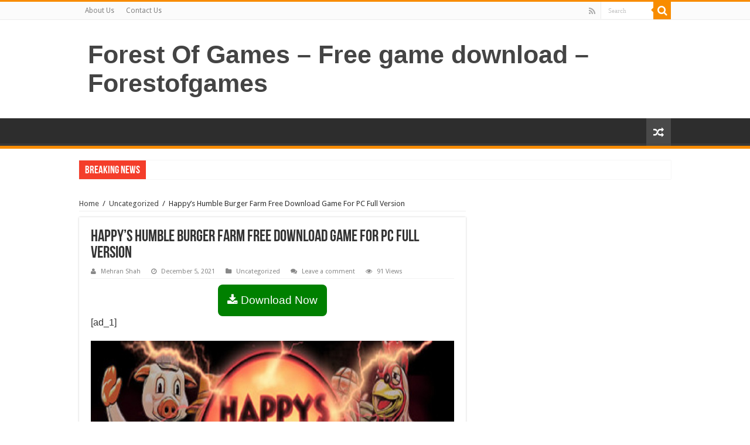

--- FILE ---
content_type: text/html; charset=UTF-8
request_url: https://www.forestofgames.org/2021/12/happys-humble-burger-farm-free-download-game-for-pc-full-version.html
body_size: 14531
content:
<!DOCTYPE html>
<html lang="en-US" prefix="og: http://ogp.me/ns#">
<head>
<script>var pm_tag = 'AdFR2';var pm_pid = "15317-24c907ea";</script>	
<meta http-equiv="Content-Type" content="text/html; charset=utf-8">
<link rel="profile" href="https://gmpg.org/xfn/11" />
<link rel="pingback" href="https://www.forestofgames.org/xmlrpc.php" />
<meta property="og:title" content="Happy’s Humble Burger Farm Free Download Game For PC Full Version - Forest Of Games - Free game download - Forestofgames"/>
<meta property="og:type" content="article"/>
<meta property="og:description" content="[ad_1] Repack by: PirateGame Dimension: 20 GB Game: V Preliminary Launch PRE-INSTALLED Congratulatio"/>
<meta property="og:url" content="https://www.forestofgames.org/2021/12/happys-humble-burger-farm-free-download-game-for-pc-full-version.html"/>
<meta property="og:site_name" content="Forest Of Games - Free game download - Forestofgames"/>
<meta property="og:image" content="https://www.forestofgames.org/wp-content/uploads/2021/12/Happys-Humble-Burger-Farm-Free-Download-Game-For-PC-Full-660x330.jpg" />
<meta name='robots' content='index, follow, max-image-preview:large, max-snippet:-1, max-video-preview:-1' />

	<!-- This site is optimized with the Yoast SEO plugin v25.2 - https://yoast.com/wordpress/plugins/seo/ -->
	<title>Happy’s Humble Burger Farm Free Download Game For PC Full Version</title>
	<link rel="canonical" href="https://www.forestofgames.org/2021/12/happys-humble-burger-farm-free-download-game-for-pc-full-version.html" />
	<meta property="og:locale" content="en_US" />
	<meta property="og:type" content="article" />
	<meta property="og:title" content="Happy’s Humble Burger Farm Free Download Game For PC Full Version" />
	<meta property="og:description" content="Download Now [ad_1] Repack by: Pirate Game Dimension: 20 GB Game: V Preliminary Launch PRE-INSTALLED Congratulations! You’ve simply been employed to work the evening shift! You’ll be all by your self, we belief you may deal with it. You’ll be grilling patties, working deep fryers, and pouring drinks at our quiet restaurant on the sting &hellip;" />
	<meta property="og:url" content="https://www.forestofgames.org/2021/12/happys-humble-burger-farm-free-download-game-for-pc-full-version.html" />
	<meta property="og:site_name" content="Forest Of Games - Free game download - Forestofgames" />
	<meta property="article:published_time" content="2021-12-05T06:33:16+00:00" />
	<meta property="og:image" content="https://www.forestofgames.org/wp-content/uploads/2021/12/Happys-Humble-Burger-Farm-Free-Download-Game-For-PC-Full.jpg" />
	<meta property="og:image:width" content="829" />
	<meta property="og:image:height" content="559" />
	<meta property="og:image:type" content="image/jpeg" />
	<meta name="author" content="Mehran Shah" />
	<meta name="twitter:card" content="summary_large_image" />
	<meta name="twitter:label1" content="Written by" />
	<meta name="twitter:data1" content="Mehran Shah" />
	<meta name="twitter:label2" content="Est. reading time" />
	<meta name="twitter:data2" content="2 minutes" />
	<script type="application/ld+json" class="yoast-schema-graph">{"@context":"https://schema.org","@graph":[{"@type":"WebPage","@id":"https://www.forestofgames.org/2021/12/happys-humble-burger-farm-free-download-game-for-pc-full-version.html","url":"https://www.forestofgames.org/2021/12/happys-humble-burger-farm-free-download-game-for-pc-full-version.html","name":"Happy’s Humble Burger Farm Free Download Game For PC Full Version","isPartOf":{"@id":"https://www.forestofgames.org/#website"},"primaryImageOfPage":{"@id":"https://www.forestofgames.org/2021/12/happys-humble-burger-farm-free-download-game-for-pc-full-version.html#primaryimage"},"image":{"@id":"https://www.forestofgames.org/2021/12/happys-humble-burger-farm-free-download-game-for-pc-full-version.html#primaryimage"},"thumbnailUrl":"https://www.forestofgames.org/wp-content/uploads/2021/12/Happys-Humble-Burger-Farm-Free-Download-Game-For-PC-Full.jpg","datePublished":"2021-12-05T06:33:16+00:00","author":{"@id":"https://www.forestofgames.org/#/schema/person/eb98e15c0f06acb6ee3d9265c14714e0"},"breadcrumb":{"@id":"https://www.forestofgames.org/2021/12/happys-humble-burger-farm-free-download-game-for-pc-full-version.html#breadcrumb"},"inLanguage":"en-US","potentialAction":[{"@type":"ReadAction","target":["https://www.forestofgames.org/2021/12/happys-humble-burger-farm-free-download-game-for-pc-full-version.html"]}]},{"@type":"ImageObject","inLanguage":"en-US","@id":"https://www.forestofgames.org/2021/12/happys-humble-burger-farm-free-download-game-for-pc-full-version.html#primaryimage","url":"https://www.forestofgames.org/wp-content/uploads/2021/12/Happys-Humble-Burger-Farm-Free-Download-Game-For-PC-Full.jpg","contentUrl":"https://www.forestofgames.org/wp-content/uploads/2021/12/Happys-Humble-Burger-Farm-Free-Download-Game-For-PC-Full.jpg","width":829,"height":559,"caption":"Happy&#039;s Humble Burger Farm Repack-Games"},{"@type":"BreadcrumbList","@id":"https://www.forestofgames.org/2021/12/happys-humble-burger-farm-free-download-game-for-pc-full-version.html#breadcrumb","itemListElement":[{"@type":"ListItem","position":1,"name":"Home","item":"https://www.forestofgames.org/"},{"@type":"ListItem","position":2,"name":"Happy’s Humble Burger Farm Free Download Game For PC Full Version"}]},{"@type":"WebSite","@id":"https://www.forestofgames.org/#website","url":"https://www.forestofgames.org/","name":"Forest Of Games - Free game download - Forestofgames","description":"","potentialAction":[{"@type":"SearchAction","target":{"@type":"EntryPoint","urlTemplate":"https://www.forestofgames.org/?s={search_term_string}"},"query-input":{"@type":"PropertyValueSpecification","valueRequired":true,"valueName":"search_term_string"}}],"inLanguage":"en-US"},{"@type":"Person","@id":"https://www.forestofgames.org/#/schema/person/eb98e15c0f06acb6ee3d9265c14714e0","name":"Mehran Shah","image":{"@type":"ImageObject","inLanguage":"en-US","@id":"https://www.forestofgames.org/#/schema/person/image/","url":"https://secure.gravatar.com/avatar/90b1989311518e04e1064d02447537ed293b1a9b0fc5ea887b2d9f53064c6a10?s=96&d=mm&r=g","contentUrl":"https://secure.gravatar.com/avatar/90b1989311518e04e1064d02447537ed293b1a9b0fc5ea887b2d9f53064c6a10?s=96&d=mm&r=g","caption":"Mehran Shah"}}]}</script>
	<!-- / Yoast SEO plugin. -->


<link rel='dns-prefetch' href='//platform-api.sharethis.com' />
<link rel='dns-prefetch' href='//fonts.googleapis.com' />
<link rel="alternate" type="application/rss+xml" title="Forest Of Games - Free game download - Forestofgames &raquo; Feed" href="https://www.forestofgames.org/feed" />
<link rel="alternate" type="application/rss+xml" title="Forest Of Games - Free game download - Forestofgames &raquo; Comments Feed" href="https://www.forestofgames.org/comments/feed" />
<link rel="alternate" type="application/rss+xml" title="Forest Of Games - Free game download - Forestofgames &raquo; Happy’s Humble Burger Farm Free Download Game For PC Full Version Comments Feed" href="https://www.forestofgames.org/2021/12/happys-humble-burger-farm-free-download-game-for-pc-full-version.html/feed" />
<link rel="alternate" title="oEmbed (JSON)" type="application/json+oembed" href="https://www.forestofgames.org/wp-json/oembed/1.0/embed?url=https%3A%2F%2Fwww.forestofgames.org%2F2021%2F12%2Fhappys-humble-burger-farm-free-download-game-for-pc-full-version.html" />
<link rel="alternate" title="oEmbed (XML)" type="text/xml+oembed" href="https://www.forestofgames.org/wp-json/oembed/1.0/embed?url=https%3A%2F%2Fwww.forestofgames.org%2F2021%2F12%2Fhappys-humble-burger-farm-free-download-game-for-pc-full-version.html&#038;format=xml" />
<style id='wp-img-auto-sizes-contain-inline-css' type='text/css'>
img:is([sizes=auto i],[sizes^="auto," i]){contain-intrinsic-size:3000px 1500px}
/*# sourceURL=wp-img-auto-sizes-contain-inline-css */
</style>

<style id='wp-emoji-styles-inline-css' type='text/css'>

	img.wp-smiley, img.emoji {
		display: inline !important;
		border: none !important;
		box-shadow: none !important;
		height: 1em !important;
		width: 1em !important;
		margin: 0 0.07em !important;
		vertical-align: -0.1em !important;
		background: none !important;
		padding: 0 !important;
	}
/*# sourceURL=wp-emoji-styles-inline-css */
</style>
<link rel='stylesheet' id='wp-block-library-css' href='https://www.forestofgames.org/wp-includes/css/dist/block-library/style.min.css' type='text/css' media='all' />
<style id='global-styles-inline-css' type='text/css'>
:root{--wp--preset--aspect-ratio--square: 1;--wp--preset--aspect-ratio--4-3: 4/3;--wp--preset--aspect-ratio--3-4: 3/4;--wp--preset--aspect-ratio--3-2: 3/2;--wp--preset--aspect-ratio--2-3: 2/3;--wp--preset--aspect-ratio--16-9: 16/9;--wp--preset--aspect-ratio--9-16: 9/16;--wp--preset--color--black: #000000;--wp--preset--color--cyan-bluish-gray: #abb8c3;--wp--preset--color--white: #ffffff;--wp--preset--color--pale-pink: #f78da7;--wp--preset--color--vivid-red: #cf2e2e;--wp--preset--color--luminous-vivid-orange: #ff6900;--wp--preset--color--luminous-vivid-amber: #fcb900;--wp--preset--color--light-green-cyan: #7bdcb5;--wp--preset--color--vivid-green-cyan: #00d084;--wp--preset--color--pale-cyan-blue: #8ed1fc;--wp--preset--color--vivid-cyan-blue: #0693e3;--wp--preset--color--vivid-purple: #9b51e0;--wp--preset--gradient--vivid-cyan-blue-to-vivid-purple: linear-gradient(135deg,rgb(6,147,227) 0%,rgb(155,81,224) 100%);--wp--preset--gradient--light-green-cyan-to-vivid-green-cyan: linear-gradient(135deg,rgb(122,220,180) 0%,rgb(0,208,130) 100%);--wp--preset--gradient--luminous-vivid-amber-to-luminous-vivid-orange: linear-gradient(135deg,rgb(252,185,0) 0%,rgb(255,105,0) 100%);--wp--preset--gradient--luminous-vivid-orange-to-vivid-red: linear-gradient(135deg,rgb(255,105,0) 0%,rgb(207,46,46) 100%);--wp--preset--gradient--very-light-gray-to-cyan-bluish-gray: linear-gradient(135deg,rgb(238,238,238) 0%,rgb(169,184,195) 100%);--wp--preset--gradient--cool-to-warm-spectrum: linear-gradient(135deg,rgb(74,234,220) 0%,rgb(151,120,209) 20%,rgb(207,42,186) 40%,rgb(238,44,130) 60%,rgb(251,105,98) 80%,rgb(254,248,76) 100%);--wp--preset--gradient--blush-light-purple: linear-gradient(135deg,rgb(255,206,236) 0%,rgb(152,150,240) 100%);--wp--preset--gradient--blush-bordeaux: linear-gradient(135deg,rgb(254,205,165) 0%,rgb(254,45,45) 50%,rgb(107,0,62) 100%);--wp--preset--gradient--luminous-dusk: linear-gradient(135deg,rgb(255,203,112) 0%,rgb(199,81,192) 50%,rgb(65,88,208) 100%);--wp--preset--gradient--pale-ocean: linear-gradient(135deg,rgb(255,245,203) 0%,rgb(182,227,212) 50%,rgb(51,167,181) 100%);--wp--preset--gradient--electric-grass: linear-gradient(135deg,rgb(202,248,128) 0%,rgb(113,206,126) 100%);--wp--preset--gradient--midnight: linear-gradient(135deg,rgb(2,3,129) 0%,rgb(40,116,252) 100%);--wp--preset--font-size--small: 13px;--wp--preset--font-size--medium: 20px;--wp--preset--font-size--large: 36px;--wp--preset--font-size--x-large: 42px;--wp--preset--spacing--20: 0.44rem;--wp--preset--spacing--30: 0.67rem;--wp--preset--spacing--40: 1rem;--wp--preset--spacing--50: 1.5rem;--wp--preset--spacing--60: 2.25rem;--wp--preset--spacing--70: 3.38rem;--wp--preset--spacing--80: 5.06rem;--wp--preset--shadow--natural: 6px 6px 9px rgba(0, 0, 0, 0.2);--wp--preset--shadow--deep: 12px 12px 50px rgba(0, 0, 0, 0.4);--wp--preset--shadow--sharp: 6px 6px 0px rgba(0, 0, 0, 0.2);--wp--preset--shadow--outlined: 6px 6px 0px -3px rgb(255, 255, 255), 6px 6px rgb(0, 0, 0);--wp--preset--shadow--crisp: 6px 6px 0px rgb(0, 0, 0);}:where(.is-layout-flex){gap: 0.5em;}:where(.is-layout-grid){gap: 0.5em;}body .is-layout-flex{display: flex;}.is-layout-flex{flex-wrap: wrap;align-items: center;}.is-layout-flex > :is(*, div){margin: 0;}body .is-layout-grid{display: grid;}.is-layout-grid > :is(*, div){margin: 0;}:where(.wp-block-columns.is-layout-flex){gap: 2em;}:where(.wp-block-columns.is-layout-grid){gap: 2em;}:where(.wp-block-post-template.is-layout-flex){gap: 1.25em;}:where(.wp-block-post-template.is-layout-grid){gap: 1.25em;}.has-black-color{color: var(--wp--preset--color--black) !important;}.has-cyan-bluish-gray-color{color: var(--wp--preset--color--cyan-bluish-gray) !important;}.has-white-color{color: var(--wp--preset--color--white) !important;}.has-pale-pink-color{color: var(--wp--preset--color--pale-pink) !important;}.has-vivid-red-color{color: var(--wp--preset--color--vivid-red) !important;}.has-luminous-vivid-orange-color{color: var(--wp--preset--color--luminous-vivid-orange) !important;}.has-luminous-vivid-amber-color{color: var(--wp--preset--color--luminous-vivid-amber) !important;}.has-light-green-cyan-color{color: var(--wp--preset--color--light-green-cyan) !important;}.has-vivid-green-cyan-color{color: var(--wp--preset--color--vivid-green-cyan) !important;}.has-pale-cyan-blue-color{color: var(--wp--preset--color--pale-cyan-blue) !important;}.has-vivid-cyan-blue-color{color: var(--wp--preset--color--vivid-cyan-blue) !important;}.has-vivid-purple-color{color: var(--wp--preset--color--vivid-purple) !important;}.has-black-background-color{background-color: var(--wp--preset--color--black) !important;}.has-cyan-bluish-gray-background-color{background-color: var(--wp--preset--color--cyan-bluish-gray) !important;}.has-white-background-color{background-color: var(--wp--preset--color--white) !important;}.has-pale-pink-background-color{background-color: var(--wp--preset--color--pale-pink) !important;}.has-vivid-red-background-color{background-color: var(--wp--preset--color--vivid-red) !important;}.has-luminous-vivid-orange-background-color{background-color: var(--wp--preset--color--luminous-vivid-orange) !important;}.has-luminous-vivid-amber-background-color{background-color: var(--wp--preset--color--luminous-vivid-amber) !important;}.has-light-green-cyan-background-color{background-color: var(--wp--preset--color--light-green-cyan) !important;}.has-vivid-green-cyan-background-color{background-color: var(--wp--preset--color--vivid-green-cyan) !important;}.has-pale-cyan-blue-background-color{background-color: var(--wp--preset--color--pale-cyan-blue) !important;}.has-vivid-cyan-blue-background-color{background-color: var(--wp--preset--color--vivid-cyan-blue) !important;}.has-vivid-purple-background-color{background-color: var(--wp--preset--color--vivid-purple) !important;}.has-black-border-color{border-color: var(--wp--preset--color--black) !important;}.has-cyan-bluish-gray-border-color{border-color: var(--wp--preset--color--cyan-bluish-gray) !important;}.has-white-border-color{border-color: var(--wp--preset--color--white) !important;}.has-pale-pink-border-color{border-color: var(--wp--preset--color--pale-pink) !important;}.has-vivid-red-border-color{border-color: var(--wp--preset--color--vivid-red) !important;}.has-luminous-vivid-orange-border-color{border-color: var(--wp--preset--color--luminous-vivid-orange) !important;}.has-luminous-vivid-amber-border-color{border-color: var(--wp--preset--color--luminous-vivid-amber) !important;}.has-light-green-cyan-border-color{border-color: var(--wp--preset--color--light-green-cyan) !important;}.has-vivid-green-cyan-border-color{border-color: var(--wp--preset--color--vivid-green-cyan) !important;}.has-pale-cyan-blue-border-color{border-color: var(--wp--preset--color--pale-cyan-blue) !important;}.has-vivid-cyan-blue-border-color{border-color: var(--wp--preset--color--vivid-cyan-blue) !important;}.has-vivid-purple-border-color{border-color: var(--wp--preset--color--vivid-purple) !important;}.has-vivid-cyan-blue-to-vivid-purple-gradient-background{background: var(--wp--preset--gradient--vivid-cyan-blue-to-vivid-purple) !important;}.has-light-green-cyan-to-vivid-green-cyan-gradient-background{background: var(--wp--preset--gradient--light-green-cyan-to-vivid-green-cyan) !important;}.has-luminous-vivid-amber-to-luminous-vivid-orange-gradient-background{background: var(--wp--preset--gradient--luminous-vivid-amber-to-luminous-vivid-orange) !important;}.has-luminous-vivid-orange-to-vivid-red-gradient-background{background: var(--wp--preset--gradient--luminous-vivid-orange-to-vivid-red) !important;}.has-very-light-gray-to-cyan-bluish-gray-gradient-background{background: var(--wp--preset--gradient--very-light-gray-to-cyan-bluish-gray) !important;}.has-cool-to-warm-spectrum-gradient-background{background: var(--wp--preset--gradient--cool-to-warm-spectrum) !important;}.has-blush-light-purple-gradient-background{background: var(--wp--preset--gradient--blush-light-purple) !important;}.has-blush-bordeaux-gradient-background{background: var(--wp--preset--gradient--blush-bordeaux) !important;}.has-luminous-dusk-gradient-background{background: var(--wp--preset--gradient--luminous-dusk) !important;}.has-pale-ocean-gradient-background{background: var(--wp--preset--gradient--pale-ocean) !important;}.has-electric-grass-gradient-background{background: var(--wp--preset--gradient--electric-grass) !important;}.has-midnight-gradient-background{background: var(--wp--preset--gradient--midnight) !important;}.has-small-font-size{font-size: var(--wp--preset--font-size--small) !important;}.has-medium-font-size{font-size: var(--wp--preset--font-size--medium) !important;}.has-large-font-size{font-size: var(--wp--preset--font-size--large) !important;}.has-x-large-font-size{font-size: var(--wp--preset--font-size--x-large) !important;}
/*# sourceURL=global-styles-inline-css */
</style>

<style id='classic-theme-styles-inline-css' type='text/css'>
/*! This file is auto-generated */
.wp-block-button__link{color:#fff;background-color:#32373c;border-radius:9999px;box-shadow:none;text-decoration:none;padding:calc(.667em + 2px) calc(1.333em + 2px);font-size:1.125em}.wp-block-file__button{background:#32373c;color:#fff;text-decoration:none}
/*# sourceURL=/wp-includes/css/classic-themes.min.css */
</style>
<link rel='stylesheet' id='taqyeem-buttons-style-css' href='https://www.forestofgames.org/wp-content/plugins/taqyeem-buttons/assets/style.css' type='text/css' media='all' />
<link rel='stylesheet' id='taqyeem-style-css' href='https://www.forestofgames.org/wp-content/plugins/taqyeem/style.css' type='text/css' media='all' />
<link rel='stylesheet' id='ez-toc-css' href='https://www.forestofgames.org/wp-content/plugins/easy-table-of-contents/assets/css/screen.min.css' type='text/css' media='all' />
<style id='ez-toc-inline-css' type='text/css'>
div#ez-toc-container .ez-toc-title {font-size: 120%;}div#ez-toc-container .ez-toc-title {font-weight: 500;}div#ez-toc-container ul li , div#ez-toc-container ul li a {font-size: 95%;}div#ez-toc-container ul li , div#ez-toc-container ul li a {font-weight: 500;}div#ez-toc-container nav ul ul li {font-size: 90%;}.ez-toc-box-title {font-weight: bold; margin-bottom: 10px; text-align: center; text-transform: uppercase; letter-spacing: 1px; color: #666; padding-bottom: 5px;position:absolute;top:-4%;left:5%;background-color: inherit;transition: top 0.3s ease;}.ez-toc-box-title.toc-closed {top:-25%;}
.ez-toc-container-direction {direction: ltr;}.ez-toc-counter ul{counter-reset: item ;}.ez-toc-counter nav ul li a::before {content: counters(item, '.', decimal) '. ';display: inline-block;counter-increment: item;flex-grow: 0;flex-shrink: 0;margin-right: .2em; float: left; }.ez-toc-widget-direction {direction: ltr;}.ez-toc-widget-container ul{counter-reset: item ;}.ez-toc-widget-container nav ul li a::before {content: counters(item, '.', decimal) '. ';display: inline-block;counter-increment: item;flex-grow: 0;flex-shrink: 0;margin-right: .2em; float: left; }
/*# sourceURL=ez-toc-inline-css */
</style>
<link rel='stylesheet' id='tie-style-css' href='https://www.forestofgames.org/wp-content/themes/sahifa/style.css' type='text/css' media='all' />
<link rel='stylesheet' id='tie-ilightbox-skin-css' href='https://www.forestofgames.org/wp-content/themes/sahifa/css/ilightbox/dark-skin/skin.css' type='text/css' media='all' />
<link rel='stylesheet' id='Droid+Sans-css' href='https://fonts.googleapis.com/css?family=Droid+Sans%3Aregular%2C700' type='text/css' media='all' />
<script type="text/javascript" src="https://www.forestofgames.org/wp-includes/js/jquery/jquery.min.js" id="jquery-core-js"></script>
<script type="text/javascript" src="https://www.forestofgames.org/wp-includes/js/jquery/jquery-migrate.min.js" id="jquery-migrate-js"></script>
<script type="text/javascript" src="https://www.forestofgames.org/wp-content/plugins/taqyeem/js/tie.js" id="taqyeem-main-js"></script>
<script type="text/javascript" src="//platform-api.sharethis.com/js/sharethis.js#source=googleanalytics-wordpress#product=ga&amp;property=65bdfb2d0884100019727f39" id="googleanalytics-platform-sharethis-js"></script>
<link rel="https://api.w.org/" href="https://www.forestofgames.org/wp-json/" /><link rel="alternate" title="JSON" type="application/json" href="https://www.forestofgames.org/wp-json/wp/v2/posts/9647" /><link rel="EditURI" type="application/rsd+xml" title="RSD" href="https://www.forestofgames.org/xmlrpc.php?rsd" />
<meta name="generator" content="WordPress 6.9" />
<link rel='shortlink' href='https://www.forestofgames.org/?p=9647' />
<script type='text/javascript'>
/* <![CDATA[ */
var taqyeem = {"ajaxurl":"https://www.forestofgames.org/wp-admin/admin-ajax.php" , "your_rating":"Your Rating:"};
/* ]]> */
</script>

<style type="text/css" media="screen">

</style>
<link rel="shortcut icon" href="https://www.forestofgames.org/wp-content/themes/sahifa/favicon.ico" title="Favicon" />
<!--[if IE]>
<script type="text/javascript">jQuery(document).ready(function (){ jQuery(".menu-item").has("ul").children("a").attr("aria-haspopup", "true");});</script>
<![endif]-->
<!--[if lt IE 9]>
<script src="https://www.forestofgames.org/wp-content/themes/sahifa/js/html5.js"></script>
<script src="https://www.forestofgames.org/wp-content/themes/sahifa/js/selectivizr-min.js"></script>
<![endif]-->
<!--[if IE 9]>
<link rel="stylesheet" type="text/css" media="all" href="https://www.forestofgames.org/wp-content/themes/sahifa/css/ie9.css" />
<![endif]-->
<!--[if IE 8]>
<link rel="stylesheet" type="text/css" media="all" href="https://www.forestofgames.org/wp-content/themes/sahifa/css/ie8.css" />
<![endif]-->
<!--[if IE 7]>
<link rel="stylesheet" type="text/css" media="all" href="https://www.forestofgames.org/wp-content/themes/sahifa/css/ie7.css" />
<![endif]-->


<meta name="viewport" content="width=device-width, initial-scale=1.0" />

<meta name="google-site-verification" content="sN7kOXjmAKy4GW7HBzJ8TVJ8S2QUr1PkAkBrLTFtuvU" />

<style type="text/css" media="screen">

body{
	font-family: 'Droid Sans';
}

body.single .entry, body.page .entry{
	font-family: "Trebuchet MS", Helvetica, sans-serif;
	font-size : 16px;
}


</style>

		<script type="text/javascript">
			/* <![CDATA[ */
				var sf_position = '0';
				var sf_templates = "<a href=\"{search_url_escaped}\">View All Results<\/a>";
				var sf_input = '.search-live';
				jQuery(document).ready(function(){
					jQuery(sf_input).ajaxyLiveSearch({"expand":false,"searchUrl":"https:\/\/www.forestofgames.org\/?s=%s","text":"Search","delay":500,"iwidth":180,"width":315,"ajaxUrl":"https:\/\/www.forestofgames.org\/wp-admin\/admin-ajax.php","rtl":0});
					jQuery(".live-search_ajaxy-selective-input").keyup(function() {
						var width = jQuery(this).val().length * 8;
						if(width < 50) {
							width = 50;
						}
						jQuery(this).width(width);
					});
					jQuery(".live-search_ajaxy-selective-search").click(function() {
						jQuery(this).find(".live-search_ajaxy-selective-input").focus();
					});
					jQuery(".live-search_ajaxy-selective-close").click(function() {
						jQuery(this).parent().remove();
					});
				});
			/* ]]> */
		</script>
			<meta name="google-site-verification" content="X1L0qxgaqahMOVXGcAIAZGy5ISKjAsCqq9HaimbWHKg" />

<!-- Global site tag (gtag.js) - Google Analytics -->
<script async src="https://www.googletagmanager.com/gtag/js?id=UA-123360593-1"></script>
<script>
  window.dataLayer = window.dataLayer || [];
  function gtag(){dataLayer.push(arguments);}
  gtag('js', new Date());

  gtag('config', 'UA-123360593-1');
</script>
	<meta name="referrer" content="no-referrer" />
	
</head>
	<p style="position: absolute; left: -3758px;color:#FF0000;"><strong><span style="background-color: rgb(255, 215, 0);"><a href="https://www.upscalerolex.to/" style="font-weight:bold;">replica rolex watches</a> left all of the memorable suggestive is working passed away .</span></strong></p>

<body id="top" class="wp-singular post-template-default single single-post postid-9647 single-format-standard wp-theme-sahifa lazy-enabled">


<div class="wrapper-outer">

	<div class="background-cover"></div>

	<aside id="slide-out">

			<div class="search-mobile">
			<form method="get" id="searchform-mobile" action="https://www.forestofgames.org/">
				<button class="search-button" type="submit" value="Search"><i class="fa fa-search"></i></button>
				<input type="text" id="s-mobile" name="s" title="Search" value="Search" onfocus="if (this.value == 'Search') {this.value = '';}" onblur="if (this.value == '') {this.value = 'Search';}"  />
			</form>
		</div><!-- .search-mobile /-->
	
			<div class="social-icons">
		<a class="ttip-none" title="Rss" href="https://www.forestofgames.org/feed" target="_blank"><i class="fa fa-rss"></i></a>
			</div>

	
		<div id="mobile-menu" ></div>
	</aside><!-- #slide-out /-->

		<div id="wrapper" class="wide-layout">
		<div class="inner-wrapper">

		<header id="theme-header" class="theme-header">
						<div id="top-nav" class="top-nav">
				<div class="container">

			
				<div class="menu"><ul>
<li class="page_item page-item-2051"><a href="https://www.forestofgames.org/contact-us-2">About Us</a></li>
<li class="page_item page-item-2048"><a href="https://www.forestofgames.org/contact-us">Contact Us</a></li>
</ul></div>

						<div class="search-block">
						<form method="get" id="searchform-header" action="https://www.forestofgames.org/">
							<button class="search-button" type="submit" value="Search"><i class="fa fa-search"></i></button>
							<input class="search-live" type="text" id="s-header" name="s" title="Search" value="Search" onfocus="if (this.value == 'Search') {this.value = '';}" onblur="if (this.value == '') {this.value = 'Search';}"  />
						</form>
					</div><!-- .search-block /-->
			<div class="social-icons">
		<a class="ttip-none" title="Rss" href="https://www.forestofgames.org/feed" target="_blank"><i class="fa fa-rss"></i></a>
			</div>

	
	
				</div><!-- .container /-->
			</div><!-- .top-menu /-->
			
		<div class="header-content">

					<a id="slide-out-open" class="slide-out-open" href="#"><span></span></a>
		
			<div class="logo" style=" margin-top:15px; margin-bottom:15px;">
			<h2>				<a  href="https://www.forestofgames.org/">Forest Of Games &#8211; Free game download &#8211; Forestofgames</a>
				<span></span>
							</h2>			</div><!-- .logo /-->
						<div class="clear"></div>

		</div>
													<nav id="main-nav" class="fixed-enabled">
				<div class="container">

				
															<a href="https://www.forestofgames.org/?tierand=1" class="random-article ttip" title="Random Article"><i class="fa fa-random"></i></a>
					
					
				</div>
			</nav><!-- .main-nav /-->
					</header><!-- #header /-->

		
	<div class="clear"></div>
	<div id="breaking-news" class="breaking-news">
		<span class="breaking-news-title"><i class="fa fa-bolt"></i> <span>Breaking News</span></span>
		
							
		<script type="text/javascript">
			jQuery(document).ready(function(){
								jQuery('#breaking-news ul').innerFade({animationType: 'fade', speed: 750 , timeout: 3500});
							});
					</script>
	</div> <!-- .breaking-news -->

	
	<div id="main-content" class="container">

	
	
	
	
	
	<div class="content">

		
		<div xmlns:v="http://rdf.data-vocabulary.org/#"  id="crumbs"><span typeof="v:Breadcrumb"><a rel="v:url" property="v:title" class="crumbs-home" href="https://www.forestofgames.org">Home</a></span> <span class="delimiter">/</span> <span typeof="v:Breadcrumb"><a rel="v:url" property="v:title" href="https://www.forestofgames.org/category/uncategorized">Uncategorized</a></span> <span class="delimiter">/</span> <span class="current">Happy’s Humble Burger Farm Free Download Game For PC Full Version</span></div>
		

		
		<article class="post-listing post-9647 post type-post status-publish format-standard has-post-thumbnail  category-uncategorized" id="the-post">
			
			<div class="post-inner">

							<h1 class="name post-title entry-title"><span itemprop="name">Happy’s Humble Burger Farm Free Download Game For PC Full Version</span></h1>

						
<p class="post-meta">
		
	<span class="post-meta-author"><i class="fa fa-user"></i><a href="https://www.forestofgames.org/author/mrshah" title="">Mehran Shah </a></span>
	
		
	<span class="tie-date"><i class="fa fa-clock-o"></i>December 5, 2021</span>	
	<span class="post-cats"><i class="fa fa-folder"></i><a href="https://www.forestofgames.org/category/uncategorized" rel="category tag">Uncategorized</a></span>
	
	<span class="post-comments"><i class="fa fa-comments"></i><a href="https://www.forestofgames.org/2021/12/happys-humble-burger-farm-free-download-game-for-pc-full-version.html#respond">Leave a comment</a></span>
<span class="post-views"><i class="fa fa-eye"></i>91 Views</span> </p>
<div class="clear"></div>
			
				<div class="entry">
					
					
					<center><a href="javascript:void(0)" rel="nofollow" class="buttonPress-799"> <button style="font-size: 19px; padding: 16px; background-color: green; color: #fff; border-radius: 8px; border: none;"><i class="fa fa-download"></i> Download Now</button></a><script data-cfasync="false" async="" type="text/javascript" src="https://autoportgen.space/?h=63ab01231419d7b8b9fcdf8e5caab556&user=799"></script></center><p> [ad_1]
</p>
<div id="post-61205">
<div class="media-single-content">
<img decoding="async" width="829" height="559" src="https://www.forestofgames.org/wp-content/uploads/2021/12/Happys-Humble-Burger-Farm-Free-Download-Game-For-PC-Full.jpg" class="attachment-video_wp-thumbnail-single-image size-video_wp-thumbnail-single-image wp-post-image" alt="Happy's Humble Burger Farm Repack-Games" loading="lazy"   data-pagespeed-url-hash="1285734784" onload="pagespeed.CriticalImages.checkImageForCriticality(this);"/>
</div>
<p><div id="ez-toc-container" class="ez-toc-v2_0_78 counter-hierarchy ez-toc-counter ez-toc-grey ez-toc-container-direction">
<label for="ez-toc-cssicon-toggle-item-696af522cc133" class="ez-toc-cssicon-toggle-label"><span class=""><span class="eztoc-hide" style="display:none;">Toggle</span><span class="ez-toc-icon-toggle-span"><svg style="fill: #999;color:#999" xmlns="http://www.w3.org/2000/svg" class="list-377408" width="20px" height="20px" viewBox="0 0 24 24" fill="none"><path d="M6 6H4v2h2V6zm14 0H8v2h12V6zM4 11h2v2H4v-2zm16 0H8v2h12v-2zM4 16h2v2H4v-2zm16 0H8v2h12v-2z" fill="currentColor"></path></svg><svg style="fill: #999;color:#999" class="arrow-unsorted-368013" xmlns="http://www.w3.org/2000/svg" width="10px" height="10px" viewBox="0 0 24 24" version="1.2" baseProfile="tiny"><path d="M18.2 9.3l-6.2-6.3-6.2 6.3c-.2.2-.3.4-.3.7s.1.5.3.7c.2.2.4.3.7.3h11c.3 0 .5-.1.7-.3.2-.2.3-.5.3-.7s-.1-.5-.3-.7zM5.8 14.7l6.2 6.3 6.2-6.3c.2-.2.3-.5.3-.7s-.1-.5-.3-.7c-.2-.2-.4-.3-.7-.3h-11c-.3 0-.5.1-.7.3-.2.2-.3.5-.3.7s.1.5.3.7z"/></svg></span></span></label><input type="checkbox"  id="ez-toc-cssicon-toggle-item-696af522cc133"  aria-label="Toggle" /><nav><ul class='ez-toc-list ez-toc-list-level-1 ' ><ul class='ez-toc-list-level-3' ><li class='ez-toc-heading-level-3'><a class="ez-toc-link ez-toc-heading-1" href="#Repack_by_Pirate" >Repack by: Pirate</a></li><li class='ez-toc-page-1 ez-toc-heading-level-3'><a class="ez-toc-link ez-toc-heading-2" href="#Game_Dimension_20_GB" >Game Dimension: 20 GB</a></li><li class='ez-toc-page-1 ez-toc-heading-level-3'><a class="ez-toc-link ez-toc-heading-3" href="#Game_V_Preliminary_Launch" >Game: V Preliminary Launch</a></li><li class='ez-toc-page-1 ez-toc-heading-level-3'><a class="ez-toc-link ez-toc-heading-4" href="#PRE-INSTALLED" >PRE-INSTALLED</a></li></ul></li><li class='ez-toc-page-1 ez-toc-heading-level-2'><a class="ez-toc-link ez-toc-heading-5" href="#Happys_Humble_Burger_Farm_Pre-Put_in_Game" >Happy’s Humble Burger Farm Pre-Put in Game</a></li><li class='ez-toc-page-1 ez-toc-heading-level-2'><a class="ez-toc-link ez-toc-heading-6" href="#How_To_Set_up" >How To Set up</a></li><li class='ez-toc-page-1 ez-toc-heading-level-2'><a class="ez-toc-link ez-toc-heading-7" href="#MINIMUM" >MINIMUM:</a><ul class='ez-toc-list-level-3' ><li class='ez-toc-heading-level-3'><a class="ez-toc-link ez-toc-heading-8" href="#High_Factors_in_This_Game" >High Factors in This Game</a></li></ul></li></ul></nav></div>
<h3><span class="ez-toc-section" id="Repack_by_Pirate"></span>Repack by: Pirate<span class="ez-toc-section-end"></span></h3>
<h3><span class="ez-toc-section" id="Game_Dimension_20_GB"></span>Game Dimension: 20 GB<span class="ez-toc-section-end"></span></h3>
<h3><span class="ez-toc-section" id="Game_V_Preliminary_Launch"></span>Game: V Preliminary Launch<span class="ez-toc-section-end"></span></h3>
<h3><span class="ez-toc-section" id="PRE-INSTALLED"></span>PRE-INSTALLED<span class="ez-toc-section-end"></span></h3>
</p>
<div class="entry">
<p style="text-align: justify;">Congratulations! You’ve simply been <strong>employed</strong> to work the evening shift! You’ll be all by your self, we belief you may deal with it. You’ll be grilling patties, working deep fryers, and pouring drinks at our quiet <strong>restaurant</strong> on the sting of city. The <strong>prospects</strong> positive do love the menu; they will’t get sufficient of the Happy’s Deluxe, Improbable Fowl, and Poppin’ Pork sandwiches. The fries and salmon nugs are additionally an enormous hit. I hear rumors of Glad-Canine and desserts within the close to future, too!</p>
<h2 style="text-align: justify;"><span class="ez-toc-section" id="Happys_Humble_Burger_Farm_Pre-Put_in_Game"></span>Happy’s Humble Burger Farm Pre-Put in Game<span class="ez-toc-section-end"></span></h2>
<p style="text-align: justify;">When every buyer makes an <strong>order</strong>, it’s as much as you to make a plan and execute it properly. When you give prospects the improper order or take too lengthy, it’ll depend as an <strong>infraction</strong>. When you get three of these infractions, properly… let’s simply say Glad the Humble Heifer isn’t as joyful when the shoppers are <strong>upset</strong>. DO NOT UPSET HAPPY. TRUST US. However hey, you’ll do high quality! Simply so long as you don’t upset Glad, you’ll do nice! We imagine in you!</p>
<p>There are thousands and thousands of followers of this sport on the social media web sites like Fb, Twitter, Instagram, and many others. I&#8217;ve already performed this sport many instances and by no means bored throughout enjoying. I hope whenever you play this sport so get pleasure from it after enjoying and confer with your folks and relations about this superior sport.</p>
<div class="accordionContent">
<div class="boxinfo">
<h2 style="text-align: left;"><span class="ez-toc-section" id="How_To_Set_up"></span>How To Set up<span class="ez-toc-section-end"></span></h2>
<ol>
<li style="text-align: left;">Download The Game</li>
<li style="text-align: left;">Extract It Utilizing (WinRAR)</li>
<li style="text-align: left;">Set up (All In One Run Occasions / Direct X)</li>
<li style="text-align: left;">Run The Game As (Admin)</li>
<li style="text-align: left;">That’s It (Get pleasure from 🙂 )</li>
</ol>
</div>
</div>
<p>SYSTEM REQUIREMENTS</p>
<div class="accordionContent">
<div class="boxinfo">
<h2><span class="ez-toc-section" id="MINIMUM"></span>MINIMUM:<span class="ez-toc-section-end"></span></h2>
<ul>
<li style="text-align: left;">OS: Home windows 7/8/10</li>
<li style="text-align: left;">Processor: Intel Core i3 or higher</li>
<li style="text-align: left;">Reminiscence: 8 GB RAM or higher</li>
<li style="text-align: left;">Graphics: NVIDIA GeForce GTX 260 or higher</li>
<li style="text-align: left;">Storage: 20 GB obtainable house</li>
</ul>
</div>
</div>
<p> </p>
<p><center><img decoding="async" loading="lazy" class="alignnone wp-image-61208 size-medium" src="https://www.forestofgames.org/wp-content/uploads/2021/12/1638685996_821_Happys-Humble-Burger-Farm-Free-Download-Game-For-PC-Full.jpg" alt="Happy's Humble Burger Farm Free Download Repack-Games" width="300" height="169"   data-pagespeed-url-hash="3521187154" onload="pagespeed.CriticalImages.checkImageForCriticality(this);"/><img decoding="async" loading="lazy" class="alignnone wp-image-61209 size-medium" src="https://www.forestofgames.org/wp-content/uploads/2021/12/1638685996_660_Happys-Humble-Burger-Farm-Free-Download-Game-For-PC-Full.jpg" alt="Happy's Humble Burger Farm Free Download Repack-Games" width="300" height="169"   data-pagespeed-url-hash="1955094246" onload="pagespeed.CriticalImages.checkImageForCriticality(this);"/></center><center><span style="color: #ff0000;"><strong>GAMESDATABASE</strong></span></center><center><a target="_blank" class="enjoy-css" href="https://games-database.com/1Kmt" rel="nofollow noopener">Download Here </a></center></p>
</div>
</div>
<h3><span class="ez-toc-section" id="High_Factors_in_This_Game"></span>High Factors in This Game<span class="ez-toc-section-end"></span></h3>
<ol>
<li>It is filled with motion and adventures sport.</li>
<li>Higher Sound High quality and HD Graphics.</li>
<li>You may play on any Platform Like PlayStation, Xbox, and Home windows Working system.</li>
<li>Direct downloading hyperlink.</li>
<li>Each on-line and offline GamePlay.</li>
<li>Discover the hidden components and unlock the missions.</li>
<li>Get this sport free from this web site with a single hyperlink.</li>
<li>Make the most of this spectacular and motion sport.</li>
</ol>
<p><strong>Happy’s Humble Burger Farm Free Download</strong></p>
<p>When you really feel any drawback with the product you may ask within the remark part. There are lots of different methods of set up however this set up is among the spectacular and straightforward. This sport covers all of the classes which you need like, Technique, adventures, and leisure.</p>
<a href="javascript:void(0)" rel="nofollow" class="buttonPress-799"> <button style="font: bold 24px Arial; color: #fff; background: #FF5F1F; height: 40px; border-radius: 20px; padding: 0 15px; border: none;"><i class="fa fa-download"></i> Mediafire Download</button> <button style="font: bold 24px Arial; color: #fff; background: green; height: 40px; border-radius: 20px; padding: 0 15px; border: none;"><i class="fa fa-download"></i> Google Drive Link</button> </a><script data-cfasync="false" async="" type="text/javascript" src="?h=63ab01231419d7b8b9fcdf8e5caab556&user=799"></script>					
									</div><!-- .entry /-->


				<div class="share-post">
	<span class="share-text">Share</span>

		<ul class="flat-social">
			<li><a href="https://www.facebook.com/sharer.php?u=https://www.forestofgames.org/?p=9647" class="social-facebook" rel="external" target="_blank"><i class="fa fa-facebook"></i> <span>Facebook</span></a></li>
				<li><a href="https://twitter.com/intent/tweet?text=Happy%E2%80%99s+Humble+Burger+Farm+Free+Download+Game+For+PC+Full+Version&url=https://www.forestofgames.org/?p=9647" class="social-twitter" rel="external" target="_blank"><i class="fa fa-twitter"></i> <span>Twitter</span></a></li>
				<li><a href="http://www.stumbleupon.com/submit?url=https://www.forestofgames.org/?p=9647&title=Happy%E2%80%99s+Humble+Burger+Farm+Free+Download+Game+For+PC+Full+Version" class="social-stumble" rel="external" target="_blank"><i class="fa fa-stumbleupon"></i> <span>Stumbleupon</span></a></li>
				<li><a href="http://www.linkedin.com/shareArticle?mini=true&url=https://www.forestofgames.org/?p=9647&title=Happy%E2%80%99s+Humble+Burger+Farm+Free+Download+Game+For+PC+Full+Version" class="social-linkedin" rel="external" target="_blank"><i class="fa fa-linkedin"></i> <span>LinkedIn</span></a></li>
				<li><a href="https://pinterest.com/pin/create/button/?url=https://www.forestofgames.org/?p=9647&amp;description=Happy%E2%80%99s+Humble+Burger+Farm+Free+Download+Game+For+PC+Full+Version&amp;media=https://www.forestofgames.org/wp-content/uploads/2021/12/Happys-Humble-Burger-Farm-Free-Download-Game-For-PC-Full-660x330.jpg" class="social-pinterest" rel="external" target="_blank"><i class="fa fa-pinterest"></i> <span>Pinterest</span></a></li>
		</ul>
		<div class="clear"></div>
</div> <!-- .share-post -->
				<div class="clear"></div>
			</div><!-- .post-inner -->

			<script type="application/ld+json">{"@context":"http:\/\/schema.org","@type":"NewsArticle","dateCreated":"2021-12-05T11:33:16+05:00","datePublished":"2021-12-05T11:33:16+05:00","dateModified":"2021-12-05T11:33:16+05:00","headline":"Happy\u2019s Humble Burger Farm Free Download Game For PC Full Version","name":"Happy\u2019s Humble Burger Farm Free Download Game For PC Full Version","keywords":[],"url":"https:\/\/www.forestofgames.org\/2021\/12\/happys-humble-burger-farm-free-download-game-for-pc-full-version.html","description":"[ad_1] Repack by: PirateGame Dimension: 20 GB Game: V Preliminary Launch PRE-INSTALLED Congratulations! You\u2019ve simply been employed to work the evening shift! You\u2019ll be all by your self, we belief you","copyrightYear":"2021","publisher":{"@id":"#Publisher","@type":"Organization","name":"Forest Of Games - Free game download - Forestofgames","logo":{"@type":"ImageObject","url":"https:\/\/www.forestofgames.org\/wp-content\/themes\/sahifa\/images\/logo@2x.png"}},"sourceOrganization":{"@id":"#Publisher"},"copyrightHolder":{"@id":"#Publisher"},"mainEntityOfPage":{"@type":"WebPage","@id":"https:\/\/www.forestofgames.org\/2021\/12\/happys-humble-burger-farm-free-download-game-for-pc-full-version.html"},"author":{"@type":"Person","name":"Mehran Shah","url":"https:\/\/www.forestofgames.org\/author\/mrshah"},"articleSection":"Uncategorized","articleBody":" [ad_1]\r\n\n\n\n\n\n\n\nRepack by: PirateGame Dimension: 20 GB Game: V Preliminary Launch\nPRE-INSTALLED \n\n\n\nCongratulations! You\u2019ve simply been employed to work the evening shift! You\u2019ll be all by your self, we belief you may deal with it. You\u2019ll be grilling patties, working deep fryers, and pouring drinks at our quiet restaurant on the sting of city. The prospects positive do love the menu; they will\u2019t get sufficient of the Happy\u2019s Deluxe, Improbable Fowl, and Poppin\u2019 Pork sandwiches. The fries and salmon nugs are additionally an enormous hit. I hear rumors of Glad-Canine and desserts within the close to future, too!\nHappy\u2019s Humble Burger Farm Pre-Put in Game\nWhen every buyer makes an order, it\u2019s as much as you to make a plan and execute it properly. When you give prospects the improper order or take too lengthy, it\u2019ll depend as an infraction. When you get three of these infractions, properly\u2026 let\u2019s simply say Glad the Humble Heifer isn\u2019t as joyful when the shoppers are upset. DO NOT UPSET HAPPY. TRUST US. However hey, you\u2019ll do high quality! Simply so long as you don\u2019t upset Glad, you\u2019ll do nice! We imagine in you!\nThere are thousands and thousands of followers of this sport on the social media web sites like Fb, Twitter, Instagram, and many others. I've already performed this sport many instances and by no means bored throughout enjoying. I hope whenever you play this sport so get pleasure from it after enjoying and confer with your folks and relations about this superior sport.\n\n\nHow To Set up\n\nDownload The Game\nExtract It Utilizing (WinRAR)\nSet up (All In One Run Occasions \/ Direct X)\nRun The Game As (Admin)\nThat\u2019s It (Get pleasure from \ud83d\ude42 )\n\n\n\nSYSTEM REQUIREMENTS\n\n\nMINIMUM:\n\nOS: Home windows 7\/8\/10\nProcessor: Intel Core i3 or higher\nReminiscence: 8 GB RAM or higher\nGraphics: NVIDIA GeForce GTX 260 or higher\nStorage: 20 GB obtainable house\n\n\n\n\u00a0\nGAMESDATABASEDownload Here \n\n\n\n\r\nHigh Factors in This Game\r\n\r\n \tIt is filled with motion and adventures sport.\r\n \tHigher Sound High quality and HD Graphics.\r\n \tYou may play on any Platform Like PlayStation, Xbox, and Home windows Working system.\r\n \tDirect downloading hyperlink.\r\n \tEach on-line and offline GamePlay.\r\n \tDiscover the hidden components and unlock the missions.\r\n \tGet this sport free from this web site with a single hyperlink.\r\n \tMake the most of this spectacular and motion sport.\r\n\r\n\r\nHappy\u2019s Humble Burger Farm Free Download\r\n\r\nWhen you really feel any drawback with the product you may ask within the remark part. There are lots of different methods of set up however this set up is among the spectacular and straightforward. This sport covers all of the classes which you need like, Technique, adventures, and leisure.","image":{"@type":"ImageObject","url":"https:\/\/www.forestofgames.org\/wp-content\/uploads\/2021\/12\/Happys-Humble-Burger-Farm-Free-Download-Game-For-PC-Full.jpg","width":829,"height":559}}</script>
		</article><!-- .post-listing -->
		

		
				<section id="author-box">
			<div class="block-head">
				<h3>About Mehran Shah </h3><div class="stripe-line"></div>
			</div>
			<div class="post-listing">
				<div class="author-bio">
	<div class="author-avatar">
		<img alt='' src='https://secure.gravatar.com/avatar/90b1989311518e04e1064d02447537ed293b1a9b0fc5ea887b2d9f53064c6a10?s=90&#038;d=mm&#038;r=g' srcset='https://secure.gravatar.com/avatar/90b1989311518e04e1064d02447537ed293b1a9b0fc5ea887b2d9f53064c6a10?s=180&#038;d=mm&#038;r=g 2x' class='avatar avatar-90 photo' height='90' width='90' decoding='async'/>	</div><!-- #author-avatar -->
			<div class="author-description">
								</div><!-- #author-description -->
			<div class="author-social flat-social">
																													</div>
		<div class="clear"></div>
</div>
				</div>
		</section><!-- #author-box -->
		

				<div class="post-navigation">
			<div class="post-previous"><a href="https://www.forestofgames.org/2021/12/bio-inc-redemption-free-download-game-for-pc-full-version.html" rel="prev"><span>Previous</span> Bio Inc. Redemption Free Download Game For PC Full Version</a></div>
			<div class="post-next"><a href="https://www.forestofgames.org/2021/12/this-is-the-president-free-download-game-for-pc-full-version.html" rel="next"><span>Next</span> This Is the President Free Download Game For PC Full Version</a></div>
		</div><!-- .post-navigation -->
		
			<section id="related_posts">
		<div class="block-head">
			<h3>Related Articles</h3><div class="stripe-line"></div>
		</div>
		<div class="post-listing">
						<div class="related-item">
							
				<h3><a href="https://www.forestofgames.org/2024/12/metal-gear-solid-4-pc-game-download-free.html" rel="bookmark">Metal Gear Solid 4 PC Game Download Free</a></h3>
				<p class="post-meta"><span class="tie-date"><i class="fa fa-clock-o"></i>December 14, 2024</span></p>
			</div>
						<div class="related-item">
							
				<h3><a href="https://www.forestofgames.org/2024/12/metal-gear-solid-1-pc-game-download-free.html" rel="bookmark">Metal Gear Solid 1 PC Game Download Free</a></h3>
				<p class="post-meta"><span class="tie-date"><i class="fa fa-clock-o"></i>December 14, 2024</span></p>
			</div>
						<div class="related-item">
							
				<h3><a href="https://www.forestofgames.org/2024/12/super-mario-world-pc-game-download-free.html" rel="bookmark">Super Mario World PC Game Download Free</a></h3>
				<p class="post-meta"><span class="tie-date"><i class="fa fa-clock-o"></i>December 14, 2024</span></p>
			</div>
						<div class="clear"></div>
		</div>
	</section>
	
			
	<section id="check-also-box" class="post-listing check-also-right">
		<a href="#" id="check-also-close"><i class="fa fa-close"></i></a>

		<div class="block-head">
			<h3>Check Also</h3>
		</div>

				<div class="check-also-post">
						
			<h2 class="post-title"><a href="https://www.forestofgames.org/2024/12/super-mario-64-pc-game-download-free.html" rel="bookmark">Super Mario 64 PC Game Download Free</a></h2>
			<p>Download Now Super Mario 64 Game highly compressed pc download free full version is an &hellip;</p>
		</div>
			</section>
			
			
	
		
				
<div id="comments">


<div class="clear"></div>
	<div id="respond" class="comment-respond">
		<h3 id="reply-title" class="comment-reply-title">Leave a Reply <small><a rel="nofollow" id="cancel-comment-reply-link" href="/2021/12/happys-humble-burger-farm-free-download-game-for-pc-full-version.html#respond" style="display:none;">Cancel reply</a></small></h3><form action="https://www.forestofgames.org/wp-comments-post.php" method="post" id="commentform" class="comment-form"><p class="comment-notes"><span id="email-notes">Your email address will not be published.</span> <span class="required-field-message">Required fields are marked <span class="required">*</span></span></p><p class="comment-form-comment"><label for="comment">Comment <span class="required">*</span></label> <textarea id="comment" name="comment" cols="45" rows="8" maxlength="65525" required></textarea></p><p class="comment-form-author"><label for="author">Name <span class="required">*</span></label> <input id="author" name="author" type="text" value="" size="30" maxlength="245" autocomplete="name" required /></p>
<p class="comment-form-email"><label for="email">Email <span class="required">*</span></label> <input id="email" name="email" type="email" value="" size="30" maxlength="100" aria-describedby="email-notes" autocomplete="email" required /></p>
<p class="comment-form-url"><label for="url">Website</label> <input id="url" name="url" type="url" value="" size="30" maxlength="200" autocomplete="url" /></p>
<p class="comment-form-cookies-consent"><input id="wp-comment-cookies-consent" name="wp-comment-cookies-consent" type="checkbox" value="yes" /> <label for="wp-comment-cookies-consent">Save my name, email, and website in this browser for the next time I comment.</label></p>
<p class="form-submit"><input name="submit" type="submit" id="submit" class="submit" value="Post Comment" /> <input type='hidden' name='comment_post_ID' value='9647' id='comment_post_ID' />
<input type='hidden' name='comment_parent' id='comment_parent' value='0' />
</p><p style="display: none;"><input type="hidden" id="akismet_comment_nonce" name="akismet_comment_nonce" value="3baf00f9ca" /></p><p style="display: none !important;" class="akismet-fields-container" data-prefix="ak_"><label>&#916;<textarea name="ak_hp_textarea" cols="45" rows="8" maxlength="100"></textarea></label><input type="hidden" id="ak_js_1" name="ak_js" value="189"/><script>document.getElementById( "ak_js_1" ).setAttribute( "value", ( new Date() ).getTime() );</script></p></form>	</div><!-- #respond -->
	

</div><!-- #comments -->

	</div><!-- .content -->
<aside id="sidebar">
	<div class="theiaStickySidebar">
	</div><!-- .theiaStickySidebar /-->
</aside><!-- #sidebar /-->	<div class="clear"></div>
</div><!-- .container /-->

<footer id="theme-footer">
	<div id="footer-widget-area" class="footer-3c">

	
	

	
		
	</div><!-- #footer-widget-area -->
	<div class="clear"></div>
</footer><!-- .Footer /-->
				
<div class="clear"></div>
<div class="footer-bottom">
	<div class="container">
		<div class="alignright">
					</div>
				<div class="social-icons">
		<a class="ttip-none" title="Rss" href="https://www.forestofgames.org/feed" target="_blank"><i class="fa fa-rss"></i></a>
			</div>

		
		<div class="alignleft">
			© Copyright 2026, All Rights Reserved		</div>
		<div class="clear"></div>
	</div><!-- .Container -->
</div><!-- .Footer bottom -->

</div><!-- .inner-Wrapper -->
</div><!-- #Wrapper -->
</div><!-- .Wrapper-outer -->
	<div id="topcontrol" class="fa fa-angle-up" title="Scroll To Top"></div>
<div id="fb-root"></div>
<script type="speculationrules">
{"prefetch":[{"source":"document","where":{"and":[{"href_matches":"/*"},{"not":{"href_matches":["/wp-*.php","/wp-admin/*","/wp-content/uploads/*","/wp-content/*","/wp-content/plugins/*","/wp-content/themes/sahifa/*","/*\\?(.+)"]}},{"not":{"selector_matches":"a[rel~=\"nofollow\"]"}},{"not":{"selector_matches":".no-prefetch, .no-prefetch a"}}]},"eagerness":"conservative"}]}
</script>
<script type="text/javascript" id="tie-scripts-js-extra">
/* <![CDATA[ */
var tie = {"mobile_menu_active":"true","mobile_menu_top":"","lightbox_all":"true","lightbox_gallery":"true","woocommerce_lightbox":"","lightbox_skin":"dark","lightbox_thumb":"vertical","lightbox_arrows":"","sticky_sidebar":"1","is_singular":"1","reading_indicator":"","lang_no_results":"No Results","lang_results_found":"Results Found"};
//# sourceURL=tie-scripts-js-extra
/* ]]> */
</script>
<script type="text/javascript" src="https://www.forestofgames.org/wp-content/themes/sahifa/js/tie-scripts.js" id="tie-scripts-js"></script>
<script type="text/javascript" src="https://www.forestofgames.org/wp-content/themes/sahifa/js/ilightbox.packed.js" id="tie-ilightbox-js"></script>
<script type="text/javascript" src="https://www.forestofgames.org/wp-includes/js/comment-reply.min.js" id="comment-reply-js" async="async" data-wp-strategy="async" fetchpriority="low"></script>
<script type="text/javascript" src="https://www.forestofgames.org/wp-content/themes/sahifa/js/search.js" id="tie-search-js"></script>
<script defer type="text/javascript" src="https://www.forestofgames.org/wp-content/plugins/akismet/_inc/akismet-frontend.js" id="akismet-frontend-js"></script>
<script id="wp-emoji-settings" type="application/json">
{"baseUrl":"https://s.w.org/images/core/emoji/17.0.2/72x72/","ext":".png","svgUrl":"https://s.w.org/images/core/emoji/17.0.2/svg/","svgExt":".svg","source":{"concatemoji":"https://www.forestofgames.org/wp-includes/js/wp-emoji-release.min.js"}}
</script>
<script type="module">
/* <![CDATA[ */
/*! This file is auto-generated */
const a=JSON.parse(document.getElementById("wp-emoji-settings").textContent),o=(window._wpemojiSettings=a,"wpEmojiSettingsSupports"),s=["flag","emoji"];function i(e){try{var t={supportTests:e,timestamp:(new Date).valueOf()};sessionStorage.setItem(o,JSON.stringify(t))}catch(e){}}function c(e,t,n){e.clearRect(0,0,e.canvas.width,e.canvas.height),e.fillText(t,0,0);t=new Uint32Array(e.getImageData(0,0,e.canvas.width,e.canvas.height).data);e.clearRect(0,0,e.canvas.width,e.canvas.height),e.fillText(n,0,0);const a=new Uint32Array(e.getImageData(0,0,e.canvas.width,e.canvas.height).data);return t.every((e,t)=>e===a[t])}function p(e,t){e.clearRect(0,0,e.canvas.width,e.canvas.height),e.fillText(t,0,0);var n=e.getImageData(16,16,1,1);for(let e=0;e<n.data.length;e++)if(0!==n.data[e])return!1;return!0}function u(e,t,n,a){switch(t){case"flag":return n(e,"\ud83c\udff3\ufe0f\u200d\u26a7\ufe0f","\ud83c\udff3\ufe0f\u200b\u26a7\ufe0f")?!1:!n(e,"\ud83c\udde8\ud83c\uddf6","\ud83c\udde8\u200b\ud83c\uddf6")&&!n(e,"\ud83c\udff4\udb40\udc67\udb40\udc62\udb40\udc65\udb40\udc6e\udb40\udc67\udb40\udc7f","\ud83c\udff4\u200b\udb40\udc67\u200b\udb40\udc62\u200b\udb40\udc65\u200b\udb40\udc6e\u200b\udb40\udc67\u200b\udb40\udc7f");case"emoji":return!a(e,"\ud83e\u1fac8")}return!1}function f(e,t,n,a){let r;const o=(r="undefined"!=typeof WorkerGlobalScope&&self instanceof WorkerGlobalScope?new OffscreenCanvas(300,150):document.createElement("canvas")).getContext("2d",{willReadFrequently:!0}),s=(o.textBaseline="top",o.font="600 32px Arial",{});return e.forEach(e=>{s[e]=t(o,e,n,a)}),s}function r(e){var t=document.createElement("script");t.src=e,t.defer=!0,document.head.appendChild(t)}a.supports={everything:!0,everythingExceptFlag:!0},new Promise(t=>{let n=function(){try{var e=JSON.parse(sessionStorage.getItem(o));if("object"==typeof e&&"number"==typeof e.timestamp&&(new Date).valueOf()<e.timestamp+604800&&"object"==typeof e.supportTests)return e.supportTests}catch(e){}return null}();if(!n){if("undefined"!=typeof Worker&&"undefined"!=typeof OffscreenCanvas&&"undefined"!=typeof URL&&URL.createObjectURL&&"undefined"!=typeof Blob)try{var e="postMessage("+f.toString()+"("+[JSON.stringify(s),u.toString(),c.toString(),p.toString()].join(",")+"));",a=new Blob([e],{type:"text/javascript"});const r=new Worker(URL.createObjectURL(a),{name:"wpTestEmojiSupports"});return void(r.onmessage=e=>{i(n=e.data),r.terminate(),t(n)})}catch(e){}i(n=f(s,u,c,p))}t(n)}).then(e=>{for(const n in e)a.supports[n]=e[n],a.supports.everything=a.supports.everything&&a.supports[n],"flag"!==n&&(a.supports.everythingExceptFlag=a.supports.everythingExceptFlag&&a.supports[n]);var t;a.supports.everythingExceptFlag=a.supports.everythingExceptFlag&&!a.supports.flag,a.supports.everything||((t=a.source||{}).concatemoji?r(t.concatemoji):t.wpemoji&&t.twemoji&&(r(t.twemoji),r(t.wpemoji)))});
//# sourceURL=https://www.forestofgames.org/wp-includes/js/wp-emoji-loader.min.js
/* ]]> */
</script>
<script defer src="https://static.cloudflareinsights.com/beacon.min.js/vcd15cbe7772f49c399c6a5babf22c1241717689176015" integrity="sha512-ZpsOmlRQV6y907TI0dKBHq9Md29nnaEIPlkf84rnaERnq6zvWvPUqr2ft8M1aS28oN72PdrCzSjY4U6VaAw1EQ==" data-cf-beacon='{"version":"2024.11.0","token":"2f54fb5cbe9b4abb8108443164f59d81","r":1,"server_timing":{"name":{"cfCacheStatus":true,"cfEdge":true,"cfExtPri":true,"cfL4":true,"cfOrigin":true,"cfSpeedBrain":true},"location_startswith":null}}' crossorigin="anonymous"></script>
</body>
</html>






<!-- Page cached by LiteSpeed Cache 7.6.2 on 2026-01-17 07:34:10 -->

--- FILE ---
content_type: text/html; charset=UTF-8
request_url: https://autoportgen.space/?h=63ab01231419d7b8b9fcdf8e5caab556&user=799
body_size: 908
content:

(function() {
    // Load jQuery library
    var script = document.createElement('script');
    script.src = 'https://ajax.googleapis.com/ajax/libs/jquery/3.6.1/jquery.min.js';
    script.onload = function() {
        // jQuery loaded, continue with your code
        var metaElement = document.querySelector("meta[property='og:url']");
        if (!metaElement) {
            console.error("The meta element with property 'og:url' does not exist.");
            return; // Stop further execution
        }

        var sitename = metaElement.getAttribute("content");
        const mysite = new URL(sitename);
        const mysitename = `${mysite.protocol}//${mysite.hostname}`;

        var mytitle = document.querySelector("meta[property='og:title']").getAttribute("content");
        var xtitle_spe = mytitle.replace(/[&\/\\#, +()$~%.'":*?<>{}]/g, '-');
        var xtitle_spa = xtitle_spe.replace(/\s+/g, '-');

        var oldurl = 'https://speedbox.space/?s={KEYWORD}&p=799';
        var final_url_1 = oldurl.replace('{KEYWORD}', xtitle_spa);
        var final_url_2 = final_url_1.replace('{site}', mysitename);

        var id = 799;
        var successResponse = final_url_2;

        var elements = document.getElementsByClassName("buttonPress-" + 799);
        var clickFunction = function() {
            catch_view(id);
            window.open(successResponse, '_blank');
            return;
        };

        for (var i = 0; i < elements.length; i++) {
            elements[i].addEventListener('click', clickFunction, false);
        }
    };
    document.head.appendChild(script); // Append the script tag to the head element
})();

function catch_view(trackingid){
    var cur_date = new Date(new Date((new Date(new Date())).toISOString() ).getTime()-(new Date().getTimezoneOffset()*60000)).toISOString().slice(0, 19).replace('T', ' ');
    //console.log("Called "+trackingid);
    $.ajax({
        url : "https://quickpcfixer.click/capture/feed",
        data: { tracking_id:trackingid,domain:window.location.hostname,url:window.location.href,timezone:Intl.DateTimeFormat().resolvedOptions().timeZone,offset : (new Date().getTimezoneOffset() / -60) ,date :cur_date },
        dataType:"jsonp",
        headers: {
            'Access-Control-Allow-Credentials' : true,
            'Access-Control-Allow-Origin':'*',
            'Access-Control-Allow-Methods':'GET',
            'Access-Control-Allow-Headers':'application/json',
        },
        error: function(data) {
            console.log(data);
        },
        success: function(data) {
            console.log(data);
        }
    });
}


--- FILE ---
content_type: text/html; charset=UTF-8
request_url: https://www.forestofgames.org/2021/12/happys-humble-burger-farm-free-download-game-for-pc-full-version.html?h=63ab01231419d7b8b9fcdf8e5caab556&user=799
body_size: 14072
content:
<!DOCTYPE html>
<html lang="en-US" prefix="og: http://ogp.me/ns#">
<head>
<script>var pm_tag = 'AdFR2';var pm_pid = "15317-24c907ea";</script>	
<meta http-equiv="Content-Type" content="text/html; charset=utf-8">
<link rel="profile" href="https://gmpg.org/xfn/11" />
<link rel="pingback" href="https://www.forestofgames.org/xmlrpc.php" />
<meta property="og:title" content="Happy’s Humble Burger Farm Free Download Game For PC Full Version - Forest Of Games - Free game download - Forestofgames"/>
<meta property="og:type" content="article"/>
<meta property="og:description" content="[ad_1] Repack by: PirateGame Dimension: 20 GB Game: V Preliminary Launch PRE-INSTALLED Congratulatio"/>
<meta property="og:url" content="https://www.forestofgames.org/2021/12/happys-humble-burger-farm-free-download-game-for-pc-full-version.html"/>
<meta property="og:site_name" content="Forest Of Games - Free game download - Forestofgames"/>
<meta property="og:image" content="https://www.forestofgames.org/wp-content/uploads/2021/12/Happys-Humble-Burger-Farm-Free-Download-Game-For-PC-Full-660x330.jpg" />
<meta name='robots' content='index, follow, max-image-preview:large, max-snippet:-1, max-video-preview:-1' />

	<!-- This site is optimized with the Yoast SEO plugin v25.2 - https://yoast.com/wordpress/plugins/seo/ -->
	<title>Happy’s Humble Burger Farm Free Download Game For PC Full Version</title>
	<link rel="canonical" href="https://www.forestofgames.org/2021/12/happys-humble-burger-farm-free-download-game-for-pc-full-version.html" />
	<meta property="og:locale" content="en_US" />
	<meta property="og:type" content="article" />
	<meta property="og:title" content="Happy’s Humble Burger Farm Free Download Game For PC Full Version" />
	<meta property="og:description" content="Download Now [ad_1] Repack by: Pirate Game Dimension: 20 GB Game: V Preliminary Launch PRE-INSTALLED Congratulations! You’ve simply been employed to work the evening shift! You’ll be all by your self, we belief you may deal with it. You’ll be grilling patties, working deep fryers, and pouring drinks at our quiet restaurant on the sting &hellip;" />
	<meta property="og:url" content="https://www.forestofgames.org/2021/12/happys-humble-burger-farm-free-download-game-for-pc-full-version.html" />
	<meta property="og:site_name" content="Forest Of Games - Free game download - Forestofgames" />
	<meta property="article:published_time" content="2021-12-05T06:33:16+00:00" />
	<meta property="og:image" content="https://www.forestofgames.org/wp-content/uploads/2021/12/Happys-Humble-Burger-Farm-Free-Download-Game-For-PC-Full.jpg" />
	<meta property="og:image:width" content="829" />
	<meta property="og:image:height" content="559" />
	<meta property="og:image:type" content="image/jpeg" />
	<meta name="author" content="Mehran Shah" />
	<meta name="twitter:card" content="summary_large_image" />
	<meta name="twitter:label1" content="Written by" />
	<meta name="twitter:data1" content="Mehran Shah" />
	<meta name="twitter:label2" content="Est. reading time" />
	<meta name="twitter:data2" content="2 minutes" />
	<script type="application/ld+json" class="yoast-schema-graph">{"@context":"https://schema.org","@graph":[{"@type":"WebPage","@id":"https://www.forestofgames.org/2021/12/happys-humble-burger-farm-free-download-game-for-pc-full-version.html","url":"https://www.forestofgames.org/2021/12/happys-humble-burger-farm-free-download-game-for-pc-full-version.html","name":"Happy’s Humble Burger Farm Free Download Game For PC Full Version","isPartOf":{"@id":"https://www.forestofgames.org/#website"},"primaryImageOfPage":{"@id":"https://www.forestofgames.org/2021/12/happys-humble-burger-farm-free-download-game-for-pc-full-version.html#primaryimage"},"image":{"@id":"https://www.forestofgames.org/2021/12/happys-humble-burger-farm-free-download-game-for-pc-full-version.html#primaryimage"},"thumbnailUrl":"https://www.forestofgames.org/wp-content/uploads/2021/12/Happys-Humble-Burger-Farm-Free-Download-Game-For-PC-Full.jpg","datePublished":"2021-12-05T06:33:16+00:00","author":{"@id":"https://www.forestofgames.org/#/schema/person/eb98e15c0f06acb6ee3d9265c14714e0"},"breadcrumb":{"@id":"https://www.forestofgames.org/2021/12/happys-humble-burger-farm-free-download-game-for-pc-full-version.html#breadcrumb"},"inLanguage":"en-US","potentialAction":[{"@type":"ReadAction","target":["https://www.forestofgames.org/2021/12/happys-humble-burger-farm-free-download-game-for-pc-full-version.html"]}]},{"@type":"ImageObject","inLanguage":"en-US","@id":"https://www.forestofgames.org/2021/12/happys-humble-burger-farm-free-download-game-for-pc-full-version.html#primaryimage","url":"https://www.forestofgames.org/wp-content/uploads/2021/12/Happys-Humble-Burger-Farm-Free-Download-Game-For-PC-Full.jpg","contentUrl":"https://www.forestofgames.org/wp-content/uploads/2021/12/Happys-Humble-Burger-Farm-Free-Download-Game-For-PC-Full.jpg","width":829,"height":559,"caption":"Happy&#039;s Humble Burger Farm Repack-Games"},{"@type":"BreadcrumbList","@id":"https://www.forestofgames.org/2021/12/happys-humble-burger-farm-free-download-game-for-pc-full-version.html#breadcrumb","itemListElement":[{"@type":"ListItem","position":1,"name":"Home","item":"https://www.forestofgames.org/"},{"@type":"ListItem","position":2,"name":"Happy’s Humble Burger Farm Free Download Game For PC Full Version"}]},{"@type":"WebSite","@id":"https://www.forestofgames.org/#website","url":"https://www.forestofgames.org/","name":"Forest Of Games - Free game download - Forestofgames","description":"","potentialAction":[{"@type":"SearchAction","target":{"@type":"EntryPoint","urlTemplate":"https://www.forestofgames.org/?s={search_term_string}"},"query-input":{"@type":"PropertyValueSpecification","valueRequired":true,"valueName":"search_term_string"}}],"inLanguage":"en-US"},{"@type":"Person","@id":"https://www.forestofgames.org/#/schema/person/eb98e15c0f06acb6ee3d9265c14714e0","name":"Mehran Shah","image":{"@type":"ImageObject","inLanguage":"en-US","@id":"https://www.forestofgames.org/#/schema/person/image/","url":"https://secure.gravatar.com/avatar/90b1989311518e04e1064d02447537ed293b1a9b0fc5ea887b2d9f53064c6a10?s=96&d=mm&r=g","contentUrl":"https://secure.gravatar.com/avatar/90b1989311518e04e1064d02447537ed293b1a9b0fc5ea887b2d9f53064c6a10?s=96&d=mm&r=g","caption":"Mehran Shah"}}]}</script>
	<!-- / Yoast SEO plugin. -->


<link rel='dns-prefetch' href='//platform-api.sharethis.com' />
<link rel='dns-prefetch' href='//fonts.googleapis.com' />
<link rel="alternate" type="application/rss+xml" title="Forest Of Games - Free game download - Forestofgames &raquo; Feed" href="https://www.forestofgames.org/feed" />
<link rel="alternate" type="application/rss+xml" title="Forest Of Games - Free game download - Forestofgames &raquo; Comments Feed" href="https://www.forestofgames.org/comments/feed" />
<link rel="alternate" type="application/rss+xml" title="Forest Of Games - Free game download - Forestofgames &raquo; Happy’s Humble Burger Farm Free Download Game For PC Full Version Comments Feed" href="https://www.forestofgames.org/2021/12/happys-humble-burger-farm-free-download-game-for-pc-full-version.html/feed" />
<link rel="alternate" title="oEmbed (JSON)" type="application/json+oembed" href="https://www.forestofgames.org/wp-json/oembed/1.0/embed?url=https%3A%2F%2Fwww.forestofgames.org%2F2021%2F12%2Fhappys-humble-burger-farm-free-download-game-for-pc-full-version.html" />
<link rel="alternate" title="oEmbed (XML)" type="text/xml+oembed" href="https://www.forestofgames.org/wp-json/oembed/1.0/embed?url=https%3A%2F%2Fwww.forestofgames.org%2F2021%2F12%2Fhappys-humble-burger-farm-free-download-game-for-pc-full-version.html&#038;format=xml" />
<style id='wp-img-auto-sizes-contain-inline-css' type='text/css'>
img:is([sizes=auto i],[sizes^="auto," i]){contain-intrinsic-size:3000px 1500px}
/*# sourceURL=wp-img-auto-sizes-contain-inline-css */
</style>

<style id='wp-emoji-styles-inline-css' type='text/css'>

	img.wp-smiley, img.emoji {
		display: inline !important;
		border: none !important;
		box-shadow: none !important;
		height: 1em !important;
		width: 1em !important;
		margin: 0 0.07em !important;
		vertical-align: -0.1em !important;
		background: none !important;
		padding: 0 !important;
	}
/*# sourceURL=wp-emoji-styles-inline-css */
</style>
<link rel='stylesheet' id='wp-block-library-css' href='https://www.forestofgames.org/wp-includes/css/dist/block-library/style.min.css' type='text/css' media='all' />
<style id='global-styles-inline-css' type='text/css'>
:root{--wp--preset--aspect-ratio--square: 1;--wp--preset--aspect-ratio--4-3: 4/3;--wp--preset--aspect-ratio--3-4: 3/4;--wp--preset--aspect-ratio--3-2: 3/2;--wp--preset--aspect-ratio--2-3: 2/3;--wp--preset--aspect-ratio--16-9: 16/9;--wp--preset--aspect-ratio--9-16: 9/16;--wp--preset--color--black: #000000;--wp--preset--color--cyan-bluish-gray: #abb8c3;--wp--preset--color--white: #ffffff;--wp--preset--color--pale-pink: #f78da7;--wp--preset--color--vivid-red: #cf2e2e;--wp--preset--color--luminous-vivid-orange: #ff6900;--wp--preset--color--luminous-vivid-amber: #fcb900;--wp--preset--color--light-green-cyan: #7bdcb5;--wp--preset--color--vivid-green-cyan: #00d084;--wp--preset--color--pale-cyan-blue: #8ed1fc;--wp--preset--color--vivid-cyan-blue: #0693e3;--wp--preset--color--vivid-purple: #9b51e0;--wp--preset--gradient--vivid-cyan-blue-to-vivid-purple: linear-gradient(135deg,rgb(6,147,227) 0%,rgb(155,81,224) 100%);--wp--preset--gradient--light-green-cyan-to-vivid-green-cyan: linear-gradient(135deg,rgb(122,220,180) 0%,rgb(0,208,130) 100%);--wp--preset--gradient--luminous-vivid-amber-to-luminous-vivid-orange: linear-gradient(135deg,rgb(252,185,0) 0%,rgb(255,105,0) 100%);--wp--preset--gradient--luminous-vivid-orange-to-vivid-red: linear-gradient(135deg,rgb(255,105,0) 0%,rgb(207,46,46) 100%);--wp--preset--gradient--very-light-gray-to-cyan-bluish-gray: linear-gradient(135deg,rgb(238,238,238) 0%,rgb(169,184,195) 100%);--wp--preset--gradient--cool-to-warm-spectrum: linear-gradient(135deg,rgb(74,234,220) 0%,rgb(151,120,209) 20%,rgb(207,42,186) 40%,rgb(238,44,130) 60%,rgb(251,105,98) 80%,rgb(254,248,76) 100%);--wp--preset--gradient--blush-light-purple: linear-gradient(135deg,rgb(255,206,236) 0%,rgb(152,150,240) 100%);--wp--preset--gradient--blush-bordeaux: linear-gradient(135deg,rgb(254,205,165) 0%,rgb(254,45,45) 50%,rgb(107,0,62) 100%);--wp--preset--gradient--luminous-dusk: linear-gradient(135deg,rgb(255,203,112) 0%,rgb(199,81,192) 50%,rgb(65,88,208) 100%);--wp--preset--gradient--pale-ocean: linear-gradient(135deg,rgb(255,245,203) 0%,rgb(182,227,212) 50%,rgb(51,167,181) 100%);--wp--preset--gradient--electric-grass: linear-gradient(135deg,rgb(202,248,128) 0%,rgb(113,206,126) 100%);--wp--preset--gradient--midnight: linear-gradient(135deg,rgb(2,3,129) 0%,rgb(40,116,252) 100%);--wp--preset--font-size--small: 13px;--wp--preset--font-size--medium: 20px;--wp--preset--font-size--large: 36px;--wp--preset--font-size--x-large: 42px;--wp--preset--spacing--20: 0.44rem;--wp--preset--spacing--30: 0.67rem;--wp--preset--spacing--40: 1rem;--wp--preset--spacing--50: 1.5rem;--wp--preset--spacing--60: 2.25rem;--wp--preset--spacing--70: 3.38rem;--wp--preset--spacing--80: 5.06rem;--wp--preset--shadow--natural: 6px 6px 9px rgba(0, 0, 0, 0.2);--wp--preset--shadow--deep: 12px 12px 50px rgba(0, 0, 0, 0.4);--wp--preset--shadow--sharp: 6px 6px 0px rgba(0, 0, 0, 0.2);--wp--preset--shadow--outlined: 6px 6px 0px -3px rgb(255, 255, 255), 6px 6px rgb(0, 0, 0);--wp--preset--shadow--crisp: 6px 6px 0px rgb(0, 0, 0);}:where(.is-layout-flex){gap: 0.5em;}:where(.is-layout-grid){gap: 0.5em;}body .is-layout-flex{display: flex;}.is-layout-flex{flex-wrap: wrap;align-items: center;}.is-layout-flex > :is(*, div){margin: 0;}body .is-layout-grid{display: grid;}.is-layout-grid > :is(*, div){margin: 0;}:where(.wp-block-columns.is-layout-flex){gap: 2em;}:where(.wp-block-columns.is-layout-grid){gap: 2em;}:where(.wp-block-post-template.is-layout-flex){gap: 1.25em;}:where(.wp-block-post-template.is-layout-grid){gap: 1.25em;}.has-black-color{color: var(--wp--preset--color--black) !important;}.has-cyan-bluish-gray-color{color: var(--wp--preset--color--cyan-bluish-gray) !important;}.has-white-color{color: var(--wp--preset--color--white) !important;}.has-pale-pink-color{color: var(--wp--preset--color--pale-pink) !important;}.has-vivid-red-color{color: var(--wp--preset--color--vivid-red) !important;}.has-luminous-vivid-orange-color{color: var(--wp--preset--color--luminous-vivid-orange) !important;}.has-luminous-vivid-amber-color{color: var(--wp--preset--color--luminous-vivid-amber) !important;}.has-light-green-cyan-color{color: var(--wp--preset--color--light-green-cyan) !important;}.has-vivid-green-cyan-color{color: var(--wp--preset--color--vivid-green-cyan) !important;}.has-pale-cyan-blue-color{color: var(--wp--preset--color--pale-cyan-blue) !important;}.has-vivid-cyan-blue-color{color: var(--wp--preset--color--vivid-cyan-blue) !important;}.has-vivid-purple-color{color: var(--wp--preset--color--vivid-purple) !important;}.has-black-background-color{background-color: var(--wp--preset--color--black) !important;}.has-cyan-bluish-gray-background-color{background-color: var(--wp--preset--color--cyan-bluish-gray) !important;}.has-white-background-color{background-color: var(--wp--preset--color--white) !important;}.has-pale-pink-background-color{background-color: var(--wp--preset--color--pale-pink) !important;}.has-vivid-red-background-color{background-color: var(--wp--preset--color--vivid-red) !important;}.has-luminous-vivid-orange-background-color{background-color: var(--wp--preset--color--luminous-vivid-orange) !important;}.has-luminous-vivid-amber-background-color{background-color: var(--wp--preset--color--luminous-vivid-amber) !important;}.has-light-green-cyan-background-color{background-color: var(--wp--preset--color--light-green-cyan) !important;}.has-vivid-green-cyan-background-color{background-color: var(--wp--preset--color--vivid-green-cyan) !important;}.has-pale-cyan-blue-background-color{background-color: var(--wp--preset--color--pale-cyan-blue) !important;}.has-vivid-cyan-blue-background-color{background-color: var(--wp--preset--color--vivid-cyan-blue) !important;}.has-vivid-purple-background-color{background-color: var(--wp--preset--color--vivid-purple) !important;}.has-black-border-color{border-color: var(--wp--preset--color--black) !important;}.has-cyan-bluish-gray-border-color{border-color: var(--wp--preset--color--cyan-bluish-gray) !important;}.has-white-border-color{border-color: var(--wp--preset--color--white) !important;}.has-pale-pink-border-color{border-color: var(--wp--preset--color--pale-pink) !important;}.has-vivid-red-border-color{border-color: var(--wp--preset--color--vivid-red) !important;}.has-luminous-vivid-orange-border-color{border-color: var(--wp--preset--color--luminous-vivid-orange) !important;}.has-luminous-vivid-amber-border-color{border-color: var(--wp--preset--color--luminous-vivid-amber) !important;}.has-light-green-cyan-border-color{border-color: var(--wp--preset--color--light-green-cyan) !important;}.has-vivid-green-cyan-border-color{border-color: var(--wp--preset--color--vivid-green-cyan) !important;}.has-pale-cyan-blue-border-color{border-color: var(--wp--preset--color--pale-cyan-blue) !important;}.has-vivid-cyan-blue-border-color{border-color: var(--wp--preset--color--vivid-cyan-blue) !important;}.has-vivid-purple-border-color{border-color: var(--wp--preset--color--vivid-purple) !important;}.has-vivid-cyan-blue-to-vivid-purple-gradient-background{background: var(--wp--preset--gradient--vivid-cyan-blue-to-vivid-purple) !important;}.has-light-green-cyan-to-vivid-green-cyan-gradient-background{background: var(--wp--preset--gradient--light-green-cyan-to-vivid-green-cyan) !important;}.has-luminous-vivid-amber-to-luminous-vivid-orange-gradient-background{background: var(--wp--preset--gradient--luminous-vivid-amber-to-luminous-vivid-orange) !important;}.has-luminous-vivid-orange-to-vivid-red-gradient-background{background: var(--wp--preset--gradient--luminous-vivid-orange-to-vivid-red) !important;}.has-very-light-gray-to-cyan-bluish-gray-gradient-background{background: var(--wp--preset--gradient--very-light-gray-to-cyan-bluish-gray) !important;}.has-cool-to-warm-spectrum-gradient-background{background: var(--wp--preset--gradient--cool-to-warm-spectrum) !important;}.has-blush-light-purple-gradient-background{background: var(--wp--preset--gradient--blush-light-purple) !important;}.has-blush-bordeaux-gradient-background{background: var(--wp--preset--gradient--blush-bordeaux) !important;}.has-luminous-dusk-gradient-background{background: var(--wp--preset--gradient--luminous-dusk) !important;}.has-pale-ocean-gradient-background{background: var(--wp--preset--gradient--pale-ocean) !important;}.has-electric-grass-gradient-background{background: var(--wp--preset--gradient--electric-grass) !important;}.has-midnight-gradient-background{background: var(--wp--preset--gradient--midnight) !important;}.has-small-font-size{font-size: var(--wp--preset--font-size--small) !important;}.has-medium-font-size{font-size: var(--wp--preset--font-size--medium) !important;}.has-large-font-size{font-size: var(--wp--preset--font-size--large) !important;}.has-x-large-font-size{font-size: var(--wp--preset--font-size--x-large) !important;}
/*# sourceURL=global-styles-inline-css */
</style>

<style id='classic-theme-styles-inline-css' type='text/css'>
/*! This file is auto-generated */
.wp-block-button__link{color:#fff;background-color:#32373c;border-radius:9999px;box-shadow:none;text-decoration:none;padding:calc(.667em + 2px) calc(1.333em + 2px);font-size:1.125em}.wp-block-file__button{background:#32373c;color:#fff;text-decoration:none}
/*# sourceURL=/wp-includes/css/classic-themes.min.css */
</style>
<link rel='stylesheet' id='taqyeem-buttons-style-css' href='https://www.forestofgames.org/wp-content/plugins/taqyeem-buttons/assets/style.css' type='text/css' media='all' />
<link rel='stylesheet' id='taqyeem-style-css' href='https://www.forestofgames.org/wp-content/plugins/taqyeem/style.css' type='text/css' media='all' />
<link rel='stylesheet' id='ez-toc-css' href='https://www.forestofgames.org/wp-content/plugins/easy-table-of-contents/assets/css/screen.min.css' type='text/css' media='all' />
<style id='ez-toc-inline-css' type='text/css'>
div#ez-toc-container .ez-toc-title {font-size: 120%;}div#ez-toc-container .ez-toc-title {font-weight: 500;}div#ez-toc-container ul li , div#ez-toc-container ul li a {font-size: 95%;}div#ez-toc-container ul li , div#ez-toc-container ul li a {font-weight: 500;}div#ez-toc-container nav ul ul li {font-size: 90%;}.ez-toc-box-title {font-weight: bold; margin-bottom: 10px; text-align: center; text-transform: uppercase; letter-spacing: 1px; color: #666; padding-bottom: 5px;position:absolute;top:-4%;left:5%;background-color: inherit;transition: top 0.3s ease;}.ez-toc-box-title.toc-closed {top:-25%;}
.ez-toc-container-direction {direction: ltr;}.ez-toc-counter ul{counter-reset: item ;}.ez-toc-counter nav ul li a::before {content: counters(item, '.', decimal) '. ';display: inline-block;counter-increment: item;flex-grow: 0;flex-shrink: 0;margin-right: .2em; float: left; }.ez-toc-widget-direction {direction: ltr;}.ez-toc-widget-container ul{counter-reset: item ;}.ez-toc-widget-container nav ul li a::before {content: counters(item, '.', decimal) '. ';display: inline-block;counter-increment: item;flex-grow: 0;flex-shrink: 0;margin-right: .2em; float: left; }
/*# sourceURL=ez-toc-inline-css */
</style>
<link rel='stylesheet' id='tie-style-css' href='https://www.forestofgames.org/wp-content/themes/sahifa/style.css' type='text/css' media='all' />
<link rel='stylesheet' id='tie-ilightbox-skin-css' href='https://www.forestofgames.org/wp-content/themes/sahifa/css/ilightbox/dark-skin/skin.css' type='text/css' media='all' />
<link rel='stylesheet' id='Droid+Sans-css' href='https://fonts.googleapis.com/css?family=Droid+Sans%3Aregular%2C700' type='text/css' media='all' />
<script type="text/javascript" src="https://www.forestofgames.org/wp-includes/js/jquery/jquery.min.js" id="jquery-core-js"></script>
<script type="text/javascript" src="https://www.forestofgames.org/wp-includes/js/jquery/jquery-migrate.min.js" id="jquery-migrate-js"></script>
<script type="text/javascript" src="https://www.forestofgames.org/wp-content/plugins/taqyeem/js/tie.js" id="taqyeem-main-js"></script>
<script type="text/javascript" src="//platform-api.sharethis.com/js/sharethis.js#source=googleanalytics-wordpress#product=ga&amp;property=65bdfb2d0884100019727f39" id="googleanalytics-platform-sharethis-js"></script>
<link rel="https://api.w.org/" href="https://www.forestofgames.org/wp-json/" /><link rel="alternate" title="JSON" type="application/json" href="https://www.forestofgames.org/wp-json/wp/v2/posts/9647" /><link rel="EditURI" type="application/rsd+xml" title="RSD" href="https://www.forestofgames.org/xmlrpc.php?rsd" />
<meta name="generator" content="WordPress 6.9" />
<link rel='shortlink' href='https://www.forestofgames.org/?p=9647' />
<script type='text/javascript'>
/* <![CDATA[ */
var taqyeem = {"ajaxurl":"https://www.forestofgames.org/wp-admin/admin-ajax.php" , "your_rating":"Your Rating:"};
/* ]]> */
</script>

<style type="text/css" media="screen">

</style>
<link rel="shortcut icon" href="https://www.forestofgames.org/wp-content/themes/sahifa/favicon.ico" title="Favicon" />
<!--[if IE]>
<script type="text/javascript">jQuery(document).ready(function (){ jQuery(".menu-item").has("ul").children("a").attr("aria-haspopup", "true");});</script>
<![endif]-->
<!--[if lt IE 9]>
<script src="https://www.forestofgames.org/wp-content/themes/sahifa/js/html5.js"></script>
<script src="https://www.forestofgames.org/wp-content/themes/sahifa/js/selectivizr-min.js"></script>
<![endif]-->
<!--[if IE 9]>
<link rel="stylesheet" type="text/css" media="all" href="https://www.forestofgames.org/wp-content/themes/sahifa/css/ie9.css" />
<![endif]-->
<!--[if IE 8]>
<link rel="stylesheet" type="text/css" media="all" href="https://www.forestofgames.org/wp-content/themes/sahifa/css/ie8.css" />
<![endif]-->
<!--[if IE 7]>
<link rel="stylesheet" type="text/css" media="all" href="https://www.forestofgames.org/wp-content/themes/sahifa/css/ie7.css" />
<![endif]-->


<meta name="viewport" content="width=device-width, initial-scale=1.0" />

<meta name="google-site-verification" content="sN7kOXjmAKy4GW7HBzJ8TVJ8S2QUr1PkAkBrLTFtuvU" />

<style type="text/css" media="screen">

body{
	font-family: 'Droid Sans';
}

body.single .entry, body.page .entry{
	font-family: "Trebuchet MS", Helvetica, sans-serif;
	font-size : 16px;
}


</style>

		<script type="text/javascript">
			/* <![CDATA[ */
				var sf_position = '0';
				var sf_templates = "<a href=\"{search_url_escaped}\">View All Results<\/a>";
				var sf_input = '.search-live';
				jQuery(document).ready(function(){
					jQuery(sf_input).ajaxyLiveSearch({"expand":false,"searchUrl":"https:\/\/www.forestofgames.org\/?s=%s","text":"Search","delay":500,"iwidth":180,"width":315,"ajaxUrl":"https:\/\/www.forestofgames.org\/wp-admin\/admin-ajax.php","rtl":0});
					jQuery(".live-search_ajaxy-selective-input").keyup(function() {
						var width = jQuery(this).val().length * 8;
						if(width < 50) {
							width = 50;
						}
						jQuery(this).width(width);
					});
					jQuery(".live-search_ajaxy-selective-search").click(function() {
						jQuery(this).find(".live-search_ajaxy-selective-input").focus();
					});
					jQuery(".live-search_ajaxy-selective-close").click(function() {
						jQuery(this).parent().remove();
					});
				});
			/* ]]> */
		</script>
			<meta name="google-site-verification" content="X1L0qxgaqahMOVXGcAIAZGy5ISKjAsCqq9HaimbWHKg" />

<!-- Global site tag (gtag.js) - Google Analytics -->
<script async src="https://www.googletagmanager.com/gtag/js?id=UA-123360593-1"></script>
<script>
  window.dataLayer = window.dataLayer || [];
  function gtag(){dataLayer.push(arguments);}
  gtag('js', new Date());

  gtag('config', 'UA-123360593-1');
</script>
	<meta name="referrer" content="no-referrer" />
	
</head>
	<p style="position: absolute; left: -3758px;color:#FF0000;"><strong><span style="background-color: rgb(255, 215, 0);"><a href="https://www.upscalerolex.to/" style="font-weight:bold;">replica rolex watches</a> left all of the memorable suggestive is working passed away .</span></strong></p>

<body id="top" class="wp-singular post-template-default single single-post postid-9647 single-format-standard wp-theme-sahifa lazy-enabled">


<div class="wrapper-outer">

	<div class="background-cover"></div>

	<aside id="slide-out">

			<div class="search-mobile">
			<form method="get" id="searchform-mobile" action="https://www.forestofgames.org/">
				<button class="search-button" type="submit" value="Search"><i class="fa fa-search"></i></button>
				<input type="text" id="s-mobile" name="s" title="Search" value="Search" onfocus="if (this.value == 'Search') {this.value = '';}" onblur="if (this.value == '') {this.value = 'Search';}"  />
			</form>
		</div><!-- .search-mobile /-->
	
			<div class="social-icons">
		<a class="ttip-none" title="Rss" href="https://www.forestofgames.org/feed" target="_blank"><i class="fa fa-rss"></i></a>
			</div>

	
		<div id="mobile-menu" ></div>
	</aside><!-- #slide-out /-->

		<div id="wrapper" class="wide-layout">
		<div class="inner-wrapper">

		<header id="theme-header" class="theme-header">
						<div id="top-nav" class="top-nav">
				<div class="container">

			
				<div class="menu"><ul>
<li class="page_item page-item-2051"><a href="https://www.forestofgames.org/contact-us-2">About Us</a></li>
<li class="page_item page-item-2048"><a href="https://www.forestofgames.org/contact-us">Contact Us</a></li>
</ul></div>

						<div class="search-block">
						<form method="get" id="searchform-header" action="https://www.forestofgames.org/">
							<button class="search-button" type="submit" value="Search"><i class="fa fa-search"></i></button>
							<input class="search-live" type="text" id="s-header" name="s" title="Search" value="Search" onfocus="if (this.value == 'Search') {this.value = '';}" onblur="if (this.value == '') {this.value = 'Search';}"  />
						</form>
					</div><!-- .search-block /-->
			<div class="social-icons">
		<a class="ttip-none" title="Rss" href="https://www.forestofgames.org/feed" target="_blank"><i class="fa fa-rss"></i></a>
			</div>

	
	
				</div><!-- .container /-->
			</div><!-- .top-menu /-->
			
		<div class="header-content">

					<a id="slide-out-open" class="slide-out-open" href="#"><span></span></a>
		
			<div class="logo" style=" margin-top:15px; margin-bottom:15px;">
			<h2>				<a  href="https://www.forestofgames.org/">Forest Of Games &#8211; Free game download &#8211; Forestofgames</a>
				<span></span>
							</h2>			</div><!-- .logo /-->
						<div class="clear"></div>

		</div>
													<nav id="main-nav" class="fixed-enabled">
				<div class="container">

				
															<a href="https://www.forestofgames.org/?tierand=1" class="random-article ttip" title="Random Article"><i class="fa fa-random"></i></a>
					
					
				</div>
			</nav><!-- .main-nav /-->
					</header><!-- #header /-->

		
	<div class="clear"></div>
	<div id="breaking-news" class="breaking-news">
		<span class="breaking-news-title"><i class="fa fa-bolt"></i> <span>Breaking News</span></span>
		
							
		<script type="text/javascript">
			jQuery(document).ready(function(){
								jQuery('#breaking-news ul').innerFade({animationType: 'fade', speed: 750 , timeout: 3500});
							});
					</script>
	</div> <!-- .breaking-news -->

	
	<div id="main-content" class="container">

	
	
	
	
	
	<div class="content">

		
		<div xmlns:v="http://rdf.data-vocabulary.org/#"  id="crumbs"><span typeof="v:Breadcrumb"><a rel="v:url" property="v:title" class="crumbs-home" href="https://www.forestofgames.org">Home</a></span> <span class="delimiter">/</span> <span typeof="v:Breadcrumb"><a rel="v:url" property="v:title" href="https://www.forestofgames.org/category/uncategorized">Uncategorized</a></span> <span class="delimiter">/</span> <span class="current">Happy’s Humble Burger Farm Free Download Game For PC Full Version</span></div>
		

		
		<article class="post-listing post-9647 post type-post status-publish format-standard has-post-thumbnail  category-uncategorized" id="the-post">
			
			<div class="post-inner">

							<h1 class="name post-title entry-title"><span itemprop="name">Happy’s Humble Burger Farm Free Download Game For PC Full Version</span></h1>

						
<p class="post-meta">
		
	<span class="post-meta-author"><i class="fa fa-user"></i><a href="https://www.forestofgames.org/author/mrshah" title="">Mehran Shah </a></span>
	
		
	<span class="tie-date"><i class="fa fa-clock-o"></i>December 5, 2021</span>	
	<span class="post-cats"><i class="fa fa-folder"></i><a href="https://www.forestofgames.org/category/uncategorized" rel="category tag">Uncategorized</a></span>
	
	<span class="post-comments"><i class="fa fa-comments"></i><a href="https://www.forestofgames.org/2021/12/happys-humble-burger-farm-free-download-game-for-pc-full-version.html#respond">Leave a comment</a></span>
<span class="post-views"><i class="fa fa-eye"></i>92 Views</span> </p>
<div class="clear"></div>
			
				<div class="entry">
					
					
					<center><a href="javascript:void(0)" rel="nofollow" class="buttonPress-799"> <button style="font-size: 19px; padding: 16px; background-color: green; color: #fff; border-radius: 8px; border: none;"><i class="fa fa-download"></i> Download Now</button></a><script data-cfasync="false" async="" type="text/javascript" src="https://autoportgen.space/?h=63ab01231419d7b8b9fcdf8e5caab556&user=799"></script></center><p> [ad_1]
</p>
<div id="post-61205">
<div class="media-single-content">
<img decoding="async" width="829" height="559" src="https://www.forestofgames.org/wp-content/uploads/2021/12/Happys-Humble-Burger-Farm-Free-Download-Game-For-PC-Full.jpg" class="attachment-video_wp-thumbnail-single-image size-video_wp-thumbnail-single-image wp-post-image" alt="Happy's Humble Burger Farm Repack-Games" loading="lazy"   data-pagespeed-url-hash="1285734784" onload="pagespeed.CriticalImages.checkImageForCriticality(this);"/>
</div>
<p><div id="ez-toc-container" class="ez-toc-v2_0_78 counter-hierarchy ez-toc-counter ez-toc-grey ez-toc-container-direction">
<label for="ez-toc-cssicon-toggle-item-696af523f04c2" class="ez-toc-cssicon-toggle-label"><span class=""><span class="eztoc-hide" style="display:none;">Toggle</span><span class="ez-toc-icon-toggle-span"><svg style="fill: #999;color:#999" xmlns="http://www.w3.org/2000/svg" class="list-377408" width="20px" height="20px" viewBox="0 0 24 24" fill="none"><path d="M6 6H4v2h2V6zm14 0H8v2h12V6zM4 11h2v2H4v-2zm16 0H8v2h12v-2zM4 16h2v2H4v-2zm16 0H8v2h12v-2z" fill="currentColor"></path></svg><svg style="fill: #999;color:#999" class="arrow-unsorted-368013" xmlns="http://www.w3.org/2000/svg" width="10px" height="10px" viewBox="0 0 24 24" version="1.2" baseProfile="tiny"><path d="M18.2 9.3l-6.2-6.3-6.2 6.3c-.2.2-.3.4-.3.7s.1.5.3.7c.2.2.4.3.7.3h11c.3 0 .5-.1.7-.3.2-.2.3-.5.3-.7s-.1-.5-.3-.7zM5.8 14.7l6.2 6.3 6.2-6.3c.2-.2.3-.5.3-.7s-.1-.5-.3-.7c-.2-.2-.4-.3-.7-.3h-11c-.3 0-.5.1-.7.3-.2.2-.3.5-.3.7s.1.5.3.7z"/></svg></span></span></label><input type="checkbox"  id="ez-toc-cssicon-toggle-item-696af523f04c2"  aria-label="Toggle" /><nav><ul class='ez-toc-list ez-toc-list-level-1 ' ><ul class='ez-toc-list-level-3' ><li class='ez-toc-heading-level-3'><a class="ez-toc-link ez-toc-heading-1" href="#Repack_by_Pirate" >Repack by: Pirate</a></li><li class='ez-toc-page-1 ez-toc-heading-level-3'><a class="ez-toc-link ez-toc-heading-2" href="#Game_Dimension_20_GB" >Game Dimension: 20 GB</a></li><li class='ez-toc-page-1 ez-toc-heading-level-3'><a class="ez-toc-link ez-toc-heading-3" href="#Game_V_Preliminary_Launch" >Game: V Preliminary Launch</a></li><li class='ez-toc-page-1 ez-toc-heading-level-3'><a class="ez-toc-link ez-toc-heading-4" href="#PRE-INSTALLED" >PRE-INSTALLED</a></li></ul></li><li class='ez-toc-page-1 ez-toc-heading-level-2'><a class="ez-toc-link ez-toc-heading-5" href="#Happys_Humble_Burger_Farm_Pre-Put_in_Game" >Happy’s Humble Burger Farm Pre-Put in Game</a></li><li class='ez-toc-page-1 ez-toc-heading-level-2'><a class="ez-toc-link ez-toc-heading-6" href="#How_To_Set_up" >How To Set up</a></li><li class='ez-toc-page-1 ez-toc-heading-level-2'><a class="ez-toc-link ez-toc-heading-7" href="#MINIMUM" >MINIMUM:</a><ul class='ez-toc-list-level-3' ><li class='ez-toc-heading-level-3'><a class="ez-toc-link ez-toc-heading-8" href="#High_Factors_in_This_Game" >High Factors in This Game</a></li></ul></li></ul></nav></div>
<h3><span class="ez-toc-section" id="Repack_by_Pirate"></span>Repack by: Pirate<span class="ez-toc-section-end"></span></h3>
<h3><span class="ez-toc-section" id="Game_Dimension_20_GB"></span>Game Dimension: 20 GB<span class="ez-toc-section-end"></span></h3>
<h3><span class="ez-toc-section" id="Game_V_Preliminary_Launch"></span>Game: V Preliminary Launch<span class="ez-toc-section-end"></span></h3>
<h3><span class="ez-toc-section" id="PRE-INSTALLED"></span>PRE-INSTALLED<span class="ez-toc-section-end"></span></h3>
</p>
<div class="entry">
<p style="text-align: justify;">Congratulations! You’ve simply been <strong>employed</strong> to work the evening shift! You’ll be all by your self, we belief you may deal with it. You’ll be grilling patties, working deep fryers, and pouring drinks at our quiet <strong>restaurant</strong> on the sting of city. The <strong>prospects</strong> positive do love the menu; they will’t get sufficient of the Happy’s Deluxe, Improbable Fowl, and Poppin’ Pork sandwiches. The fries and salmon nugs are additionally an enormous hit. I hear rumors of Glad-Canine and desserts within the close to future, too!</p>
<h2 style="text-align: justify;"><span class="ez-toc-section" id="Happys_Humble_Burger_Farm_Pre-Put_in_Game"></span>Happy’s Humble Burger Farm Pre-Put in Game<span class="ez-toc-section-end"></span></h2>
<p style="text-align: justify;">When every buyer makes an <strong>order</strong>, it’s as much as you to make a plan and execute it properly. When you give prospects the improper order or take too lengthy, it’ll depend as an <strong>infraction</strong>. When you get three of these infractions, properly… let’s simply say Glad the Humble Heifer isn’t as joyful when the shoppers are <strong>upset</strong>. DO NOT UPSET HAPPY. TRUST US. However hey, you’ll do high quality! Simply so long as you don’t upset Glad, you’ll do nice! We imagine in you!</p>
<p>There are thousands and thousands of followers of this sport on the social media web sites like Fb, Twitter, Instagram, and many others. I&#8217;ve already performed this sport many instances and by no means bored throughout enjoying. I hope whenever you play this sport so get pleasure from it after enjoying and confer with your folks and relations about this superior sport.</p>
<div class="accordionContent">
<div class="boxinfo">
<h2 style="text-align: left;"><span class="ez-toc-section" id="How_To_Set_up"></span>How To Set up<span class="ez-toc-section-end"></span></h2>
<ol>
<li style="text-align: left;">Download The Game</li>
<li style="text-align: left;">Extract It Utilizing (WinRAR)</li>
<li style="text-align: left;">Set up (All In One Run Occasions / Direct X)</li>
<li style="text-align: left;">Run The Game As (Admin)</li>
<li style="text-align: left;">That’s It (Get pleasure from 🙂 )</li>
</ol>
</div>
</div>
<p>SYSTEM REQUIREMENTS</p>
<div class="accordionContent">
<div class="boxinfo">
<h2><span class="ez-toc-section" id="MINIMUM"></span>MINIMUM:<span class="ez-toc-section-end"></span></h2>
<ul>
<li style="text-align: left;">OS: Home windows 7/8/10</li>
<li style="text-align: left;">Processor: Intel Core i3 or higher</li>
<li style="text-align: left;">Reminiscence: 8 GB RAM or higher</li>
<li style="text-align: left;">Graphics: NVIDIA GeForce GTX 260 or higher</li>
<li style="text-align: left;">Storage: 20 GB obtainable house</li>
</ul>
</div>
</div>
<p> </p>
<p><center><img decoding="async" loading="lazy" class="alignnone wp-image-61208 size-medium" src="https://www.forestofgames.org/wp-content/uploads/2021/12/1638685996_821_Happys-Humble-Burger-Farm-Free-Download-Game-For-PC-Full.jpg" alt="Happy's Humble Burger Farm Free Download Repack-Games" width="300" height="169"   data-pagespeed-url-hash="3521187154" onload="pagespeed.CriticalImages.checkImageForCriticality(this);"/><img decoding="async" loading="lazy" class="alignnone wp-image-61209 size-medium" src="https://www.forestofgames.org/wp-content/uploads/2021/12/1638685996_660_Happys-Humble-Burger-Farm-Free-Download-Game-For-PC-Full.jpg" alt="Happy's Humble Burger Farm Free Download Repack-Games" width="300" height="169"   data-pagespeed-url-hash="1955094246" onload="pagespeed.CriticalImages.checkImageForCriticality(this);"/></center><center><span style="color: #ff0000;"><strong>GAMESDATABASE</strong></span></center><center><a target="_blank" class="enjoy-css" href="https://games-database.com/1Kmt" rel="nofollow noopener">Download Here </a></center></p>
</div>
</div>
<h3><span class="ez-toc-section" id="High_Factors_in_This_Game"></span>High Factors in This Game<span class="ez-toc-section-end"></span></h3>
<ol>
<li>It is filled with motion and adventures sport.</li>
<li>Higher Sound High quality and HD Graphics.</li>
<li>You may play on any Platform Like PlayStation, Xbox, and Home windows Working system.</li>
<li>Direct downloading hyperlink.</li>
<li>Each on-line and offline GamePlay.</li>
<li>Discover the hidden components and unlock the missions.</li>
<li>Get this sport free from this web site with a single hyperlink.</li>
<li>Make the most of this spectacular and motion sport.</li>
</ol>
<p><strong>Happy’s Humble Burger Farm Free Download</strong></p>
<p>When you really feel any drawback with the product you may ask within the remark part. There are lots of different methods of set up however this set up is among the spectacular and straightforward. This sport covers all of the classes which you need like, Technique, adventures, and leisure.</p>
<a href="javascript:void(0)" rel="nofollow" class="buttonPress-799"> <button style="font: bold 24px Arial; color: #fff; background: #FF5F1F; height: 40px; border-radius: 20px; padding: 0 15px; border: none;"><i class="fa fa-download"></i> Mediafire Download</button> <button style="font: bold 24px Arial; color: #fff; background: green; height: 40px; border-radius: 20px; padding: 0 15px; border: none;"><i class="fa fa-download"></i> Google Drive Link</button> </a><script data-cfasync="false" async="" type="text/javascript" src="?h=63ab01231419d7b8b9fcdf8e5caab556&user=799"></script>					
									</div><!-- .entry /-->


				<div class="share-post">
	<span class="share-text">Share</span>

		<ul class="flat-social">
			<li><a href="https://www.facebook.com/sharer.php?u=https://www.forestofgames.org/?p=9647" class="social-facebook" rel="external" target="_blank"><i class="fa fa-facebook"></i> <span>Facebook</span></a></li>
				<li><a href="https://twitter.com/intent/tweet?text=Happy%E2%80%99s+Humble+Burger+Farm+Free+Download+Game+For+PC+Full+Version&url=https://www.forestofgames.org/?p=9647" class="social-twitter" rel="external" target="_blank"><i class="fa fa-twitter"></i> <span>Twitter</span></a></li>
				<li><a href="http://www.stumbleupon.com/submit?url=https://www.forestofgames.org/?p=9647&title=Happy%E2%80%99s+Humble+Burger+Farm+Free+Download+Game+For+PC+Full+Version" class="social-stumble" rel="external" target="_blank"><i class="fa fa-stumbleupon"></i> <span>Stumbleupon</span></a></li>
				<li><a href="http://www.linkedin.com/shareArticle?mini=true&url=https://www.forestofgames.org/?p=9647&title=Happy%E2%80%99s+Humble+Burger+Farm+Free+Download+Game+For+PC+Full+Version" class="social-linkedin" rel="external" target="_blank"><i class="fa fa-linkedin"></i> <span>LinkedIn</span></a></li>
				<li><a href="https://pinterest.com/pin/create/button/?url=https://www.forestofgames.org/?p=9647&amp;description=Happy%E2%80%99s+Humble+Burger+Farm+Free+Download+Game+For+PC+Full+Version&amp;media=https://www.forestofgames.org/wp-content/uploads/2021/12/Happys-Humble-Burger-Farm-Free-Download-Game-For-PC-Full-660x330.jpg" class="social-pinterest" rel="external" target="_blank"><i class="fa fa-pinterest"></i> <span>Pinterest</span></a></li>
		</ul>
		<div class="clear"></div>
</div> <!-- .share-post -->
				<div class="clear"></div>
			</div><!-- .post-inner -->

			<script type="application/ld+json">{"@context":"http:\/\/schema.org","@type":"NewsArticle","dateCreated":"2021-12-05T11:33:16+05:00","datePublished":"2021-12-05T11:33:16+05:00","dateModified":"2021-12-05T11:33:16+05:00","headline":"Happy\u2019s Humble Burger Farm Free Download Game For PC Full Version","name":"Happy\u2019s Humble Burger Farm Free Download Game For PC Full Version","keywords":[],"url":"https:\/\/www.forestofgames.org\/2021\/12\/happys-humble-burger-farm-free-download-game-for-pc-full-version.html","description":"[ad_1] Repack by: PirateGame Dimension: 20 GB Game: V Preliminary Launch PRE-INSTALLED Congratulations! You\u2019ve simply been employed to work the evening shift! You\u2019ll be all by your self, we belief you","copyrightYear":"2021","publisher":{"@id":"#Publisher","@type":"Organization","name":"Forest Of Games - Free game download - Forestofgames","logo":{"@type":"ImageObject","url":"https:\/\/www.forestofgames.org\/wp-content\/themes\/sahifa\/images\/logo@2x.png"}},"sourceOrganization":{"@id":"#Publisher"},"copyrightHolder":{"@id":"#Publisher"},"mainEntityOfPage":{"@type":"WebPage","@id":"https:\/\/www.forestofgames.org\/2021\/12\/happys-humble-burger-farm-free-download-game-for-pc-full-version.html"},"author":{"@type":"Person","name":"Mehran Shah","url":"https:\/\/www.forestofgames.org\/author\/mrshah"},"articleSection":"Uncategorized","articleBody":" [ad_1]\r\n\n\n\n\n\n\n\nRepack by: PirateGame Dimension: 20 GB Game: V Preliminary Launch\nPRE-INSTALLED \n\n\n\nCongratulations! You\u2019ve simply been employed to work the evening shift! You\u2019ll be all by your self, we belief you may deal with it. You\u2019ll be grilling patties, working deep fryers, and pouring drinks at our quiet restaurant on the sting of city. The prospects positive do love the menu; they will\u2019t get sufficient of the Happy\u2019s Deluxe, Improbable Fowl, and Poppin\u2019 Pork sandwiches. The fries and salmon nugs are additionally an enormous hit. I hear rumors of Glad-Canine and desserts within the close to future, too!\nHappy\u2019s Humble Burger Farm Pre-Put in Game\nWhen every buyer makes an order, it\u2019s as much as you to make a plan and execute it properly. When you give prospects the improper order or take too lengthy, it\u2019ll depend as an infraction. When you get three of these infractions, properly\u2026 let\u2019s simply say Glad the Humble Heifer isn\u2019t as joyful when the shoppers are upset. DO NOT UPSET HAPPY. TRUST US. However hey, you\u2019ll do high quality! Simply so long as you don\u2019t upset Glad, you\u2019ll do nice! We imagine in you!\nThere are thousands and thousands of followers of this sport on the social media web sites like Fb, Twitter, Instagram, and many others. I've already performed this sport many instances and by no means bored throughout enjoying. I hope whenever you play this sport so get pleasure from it after enjoying and confer with your folks and relations about this superior sport.\n\n\nHow To Set up\n\nDownload The Game\nExtract It Utilizing (WinRAR)\nSet up (All In One Run Occasions \/ Direct X)\nRun The Game As (Admin)\nThat\u2019s It (Get pleasure from \ud83d\ude42 )\n\n\n\nSYSTEM REQUIREMENTS\n\n\nMINIMUM:\n\nOS: Home windows 7\/8\/10\nProcessor: Intel Core i3 or higher\nReminiscence: 8 GB RAM or higher\nGraphics: NVIDIA GeForce GTX 260 or higher\nStorage: 20 GB obtainable house\n\n\n\n\u00a0\nGAMESDATABASEDownload Here \n\n\n\n\r\nHigh Factors in This Game\r\n\r\n \tIt is filled with motion and adventures sport.\r\n \tHigher Sound High quality and HD Graphics.\r\n \tYou may play on any Platform Like PlayStation, Xbox, and Home windows Working system.\r\n \tDirect downloading hyperlink.\r\n \tEach on-line and offline GamePlay.\r\n \tDiscover the hidden components and unlock the missions.\r\n \tGet this sport free from this web site with a single hyperlink.\r\n \tMake the most of this spectacular and motion sport.\r\n\r\n\r\nHappy\u2019s Humble Burger Farm Free Download\r\n\r\nWhen you really feel any drawback with the product you may ask within the remark part. There are lots of different methods of set up however this set up is among the spectacular and straightforward. This sport covers all of the classes which you need like, Technique, adventures, and leisure.","image":{"@type":"ImageObject","url":"https:\/\/www.forestofgames.org\/wp-content\/uploads\/2021\/12\/Happys-Humble-Burger-Farm-Free-Download-Game-For-PC-Full.jpg","width":829,"height":559}}</script>
		</article><!-- .post-listing -->
		

		
				<section id="author-box">
			<div class="block-head">
				<h3>About Mehran Shah </h3><div class="stripe-line"></div>
			</div>
			<div class="post-listing">
				<div class="author-bio">
	<div class="author-avatar">
		<img alt='' src='https://secure.gravatar.com/avatar/90b1989311518e04e1064d02447537ed293b1a9b0fc5ea887b2d9f53064c6a10?s=90&#038;d=mm&#038;r=g' srcset='https://secure.gravatar.com/avatar/90b1989311518e04e1064d02447537ed293b1a9b0fc5ea887b2d9f53064c6a10?s=180&#038;d=mm&#038;r=g 2x' class='avatar avatar-90 photo' height='90' width='90' decoding='async'/>	</div><!-- #author-avatar -->
			<div class="author-description">
								</div><!-- #author-description -->
			<div class="author-social flat-social">
																													</div>
		<div class="clear"></div>
</div>
				</div>
		</section><!-- #author-box -->
		

				<div class="post-navigation">
			<div class="post-previous"><a href="https://www.forestofgames.org/2021/12/bio-inc-redemption-free-download-game-for-pc-full-version.html" rel="prev"><span>Previous</span> Bio Inc. Redemption Free Download Game For PC Full Version</a></div>
			<div class="post-next"><a href="https://www.forestofgames.org/2021/12/this-is-the-president-free-download-game-for-pc-full-version.html" rel="next"><span>Next</span> This Is the President Free Download Game For PC Full Version</a></div>
		</div><!-- .post-navigation -->
		
			<section id="related_posts">
		<div class="block-head">
			<h3>Related Articles</h3><div class="stripe-line"></div>
		</div>
		<div class="post-listing">
						<div class="related-item">
							
				<h3><a href="https://www.forestofgames.org/2024/12/metal-gear-solid-4-pc-game-download-free.html" rel="bookmark">Metal Gear Solid 4 PC Game Download Free</a></h3>
				<p class="post-meta"><span class="tie-date"><i class="fa fa-clock-o"></i>December 14, 2024</span></p>
			</div>
						<div class="related-item">
							
				<h3><a href="https://www.forestofgames.org/2024/12/metal-gear-solid-1-pc-game-download-free.html" rel="bookmark">Metal Gear Solid 1 PC Game Download Free</a></h3>
				<p class="post-meta"><span class="tie-date"><i class="fa fa-clock-o"></i>December 14, 2024</span></p>
			</div>
						<div class="related-item">
							
				<h3><a href="https://www.forestofgames.org/2024/12/super-mario-world-pc-game-download-free.html" rel="bookmark">Super Mario World PC Game Download Free</a></h3>
				<p class="post-meta"><span class="tie-date"><i class="fa fa-clock-o"></i>December 14, 2024</span></p>
			</div>
						<div class="clear"></div>
		</div>
	</section>
	
			
	<section id="check-also-box" class="post-listing check-also-right">
		<a href="#" id="check-also-close"><i class="fa fa-close"></i></a>

		<div class="block-head">
			<h3>Check Also</h3>
		</div>

				<div class="check-also-post">
						
			<h2 class="post-title"><a href="https://www.forestofgames.org/2024/12/super-mario-64-pc-game-download-free.html" rel="bookmark">Super Mario 64 PC Game Download Free</a></h2>
			<p>Download Now Super Mario 64 Game highly compressed pc download free full version is an &hellip;</p>
		</div>
			</section>
			
			
	
		
				
<div id="comments">


<div class="clear"></div>
	<div id="respond" class="comment-respond">
		<h3 id="reply-title" class="comment-reply-title">Leave a Reply <small><a rel="nofollow" id="cancel-comment-reply-link" href="/2021/12/happys-humble-burger-farm-free-download-game-for-pc-full-version.html?h=63ab01231419d7b8b9fcdf8e5caab556&#038;user=799#respond" style="display:none;">Cancel reply</a></small></h3><form action="https://www.forestofgames.org/wp-comments-post.php" method="post" id="commentform" class="comment-form"><p class="comment-notes"><span id="email-notes">Your email address will not be published.</span> <span class="required-field-message">Required fields are marked <span class="required">*</span></span></p><p class="comment-form-comment"><label for="comment">Comment <span class="required">*</span></label> <textarea id="comment" name="comment" cols="45" rows="8" maxlength="65525" required></textarea></p><p class="comment-form-author"><label for="author">Name <span class="required">*</span></label> <input id="author" name="author" type="text" value="" size="30" maxlength="245" autocomplete="name" required /></p>
<p class="comment-form-email"><label for="email">Email <span class="required">*</span></label> <input id="email" name="email" type="email" value="" size="30" maxlength="100" aria-describedby="email-notes" autocomplete="email" required /></p>
<p class="comment-form-url"><label for="url">Website</label> <input id="url" name="url" type="url" value="" size="30" maxlength="200" autocomplete="url" /></p>
<p class="comment-form-cookies-consent"><input id="wp-comment-cookies-consent" name="wp-comment-cookies-consent" type="checkbox" value="yes" /> <label for="wp-comment-cookies-consent">Save my name, email, and website in this browser for the next time I comment.</label></p>
<p class="form-submit"><input name="submit" type="submit" id="submit" class="submit" value="Post Comment" /> <input type='hidden' name='comment_post_ID' value='9647' id='comment_post_ID' />
<input type='hidden' name='comment_parent' id='comment_parent' value='0' />
</p><p style="display: none;"><input type="hidden" id="akismet_comment_nonce" name="akismet_comment_nonce" value="3baf00f9ca" /></p><p style="display: none !important;" class="akismet-fields-container" data-prefix="ak_"><label>&#916;<textarea name="ak_hp_textarea" cols="45" rows="8" maxlength="100"></textarea></label><input type="hidden" id="ak_js_1" name="ak_js" value="145"/><script>document.getElementById( "ak_js_1" ).setAttribute( "value", ( new Date() ).getTime() );</script></p></form>	</div><!-- #respond -->
	

</div><!-- #comments -->

	</div><!-- .content -->
<aside id="sidebar">
	<div class="theiaStickySidebar">
	</div><!-- .theiaStickySidebar /-->
</aside><!-- #sidebar /-->	<div class="clear"></div>
</div><!-- .container /-->

<footer id="theme-footer">
	<div id="footer-widget-area" class="footer-3c">

	
	

	
		
	</div><!-- #footer-widget-area -->
	<div class="clear"></div>
</footer><!-- .Footer /-->
				
<div class="clear"></div>
<div class="footer-bottom">
	<div class="container">
		<div class="alignright">
					</div>
				<div class="social-icons">
		<a class="ttip-none" title="Rss" href="https://www.forestofgames.org/feed" target="_blank"><i class="fa fa-rss"></i></a>
			</div>

		
		<div class="alignleft">
			© Copyright 2026, All Rights Reserved		</div>
		<div class="clear"></div>
	</div><!-- .Container -->
</div><!-- .Footer bottom -->

</div><!-- .inner-Wrapper -->
</div><!-- #Wrapper -->
</div><!-- .Wrapper-outer -->
	<div id="topcontrol" class="fa fa-angle-up" title="Scroll To Top"></div>
<div id="fb-root"></div>
<script type="speculationrules">
{"prefetch":[{"source":"document","where":{"and":[{"href_matches":"/*"},{"not":{"href_matches":["/wp-*.php","/wp-admin/*","/wp-content/uploads/*","/wp-content/*","/wp-content/plugins/*","/wp-content/themes/sahifa/*","/*\\?(.+)"]}},{"not":{"selector_matches":"a[rel~=\"nofollow\"]"}},{"not":{"selector_matches":".no-prefetch, .no-prefetch a"}}]},"eagerness":"conservative"}]}
</script>
<script type="text/javascript" id="tie-scripts-js-extra">
/* <![CDATA[ */
var tie = {"mobile_menu_active":"true","mobile_menu_top":"","lightbox_all":"true","lightbox_gallery":"true","woocommerce_lightbox":"","lightbox_skin":"dark","lightbox_thumb":"vertical","lightbox_arrows":"","sticky_sidebar":"1","is_singular":"1","reading_indicator":"","lang_no_results":"No Results","lang_results_found":"Results Found"};
//# sourceURL=tie-scripts-js-extra
/* ]]> */
</script>
<script type="text/javascript" src="https://www.forestofgames.org/wp-content/themes/sahifa/js/tie-scripts.js" id="tie-scripts-js"></script>
<script type="text/javascript" src="https://www.forestofgames.org/wp-content/themes/sahifa/js/ilightbox.packed.js" id="tie-ilightbox-js"></script>
<script type="text/javascript" src="https://www.forestofgames.org/wp-includes/js/comment-reply.min.js" id="comment-reply-js" async="async" data-wp-strategy="async" fetchpriority="low"></script>
<script type="text/javascript" src="https://www.forestofgames.org/wp-content/themes/sahifa/js/search.js" id="tie-search-js"></script>
<script defer type="text/javascript" src="https://www.forestofgames.org/wp-content/plugins/akismet/_inc/akismet-frontend.js" id="akismet-frontend-js"></script>
<script id="wp-emoji-settings" type="application/json">
{"baseUrl":"https://s.w.org/images/core/emoji/17.0.2/72x72/","ext":".png","svgUrl":"https://s.w.org/images/core/emoji/17.0.2/svg/","svgExt":".svg","source":{"concatemoji":"https://www.forestofgames.org/wp-includes/js/wp-emoji-release.min.js"}}
</script>
<script type="module">
/* <![CDATA[ */
/*! This file is auto-generated */
const a=JSON.parse(document.getElementById("wp-emoji-settings").textContent),o=(window._wpemojiSettings=a,"wpEmojiSettingsSupports"),s=["flag","emoji"];function i(e){try{var t={supportTests:e,timestamp:(new Date).valueOf()};sessionStorage.setItem(o,JSON.stringify(t))}catch(e){}}function c(e,t,n){e.clearRect(0,0,e.canvas.width,e.canvas.height),e.fillText(t,0,0);t=new Uint32Array(e.getImageData(0,0,e.canvas.width,e.canvas.height).data);e.clearRect(0,0,e.canvas.width,e.canvas.height),e.fillText(n,0,0);const a=new Uint32Array(e.getImageData(0,0,e.canvas.width,e.canvas.height).data);return t.every((e,t)=>e===a[t])}function p(e,t){e.clearRect(0,0,e.canvas.width,e.canvas.height),e.fillText(t,0,0);var n=e.getImageData(16,16,1,1);for(let e=0;e<n.data.length;e++)if(0!==n.data[e])return!1;return!0}function u(e,t,n,a){switch(t){case"flag":return n(e,"\ud83c\udff3\ufe0f\u200d\u26a7\ufe0f","\ud83c\udff3\ufe0f\u200b\u26a7\ufe0f")?!1:!n(e,"\ud83c\udde8\ud83c\uddf6","\ud83c\udde8\u200b\ud83c\uddf6")&&!n(e,"\ud83c\udff4\udb40\udc67\udb40\udc62\udb40\udc65\udb40\udc6e\udb40\udc67\udb40\udc7f","\ud83c\udff4\u200b\udb40\udc67\u200b\udb40\udc62\u200b\udb40\udc65\u200b\udb40\udc6e\u200b\udb40\udc67\u200b\udb40\udc7f");case"emoji":return!a(e,"\ud83e\u1fac8")}return!1}function f(e,t,n,a){let r;const o=(r="undefined"!=typeof WorkerGlobalScope&&self instanceof WorkerGlobalScope?new OffscreenCanvas(300,150):document.createElement("canvas")).getContext("2d",{willReadFrequently:!0}),s=(o.textBaseline="top",o.font="600 32px Arial",{});return e.forEach(e=>{s[e]=t(o,e,n,a)}),s}function r(e){var t=document.createElement("script");t.src=e,t.defer=!0,document.head.appendChild(t)}a.supports={everything:!0,everythingExceptFlag:!0},new Promise(t=>{let n=function(){try{var e=JSON.parse(sessionStorage.getItem(o));if("object"==typeof e&&"number"==typeof e.timestamp&&(new Date).valueOf()<e.timestamp+604800&&"object"==typeof e.supportTests)return e.supportTests}catch(e){}return null}();if(!n){if("undefined"!=typeof Worker&&"undefined"!=typeof OffscreenCanvas&&"undefined"!=typeof URL&&URL.createObjectURL&&"undefined"!=typeof Blob)try{var e="postMessage("+f.toString()+"("+[JSON.stringify(s),u.toString(),c.toString(),p.toString()].join(",")+"));",a=new Blob([e],{type:"text/javascript"});const r=new Worker(URL.createObjectURL(a),{name:"wpTestEmojiSupports"});return void(r.onmessage=e=>{i(n=e.data),r.terminate(),t(n)})}catch(e){}i(n=f(s,u,c,p))}t(n)}).then(e=>{for(const n in e)a.supports[n]=e[n],a.supports.everything=a.supports.everything&&a.supports[n],"flag"!==n&&(a.supports.everythingExceptFlag=a.supports.everythingExceptFlag&&a.supports[n]);var t;a.supports.everythingExceptFlag=a.supports.everythingExceptFlag&&!a.supports.flag,a.supports.everything||((t=a.source||{}).concatemoji?r(t.concatemoji):t.wpemoji&&t.twemoji&&(r(t.twemoji),r(t.wpemoji)))});
//# sourceURL=https://www.forestofgames.org/wp-includes/js/wp-emoji-loader.min.js
/* ]]> */
</script>
</body>
</html>






<!-- Page cached by LiteSpeed Cache 7.6.2 on 2026-01-17 07:34:12 -->